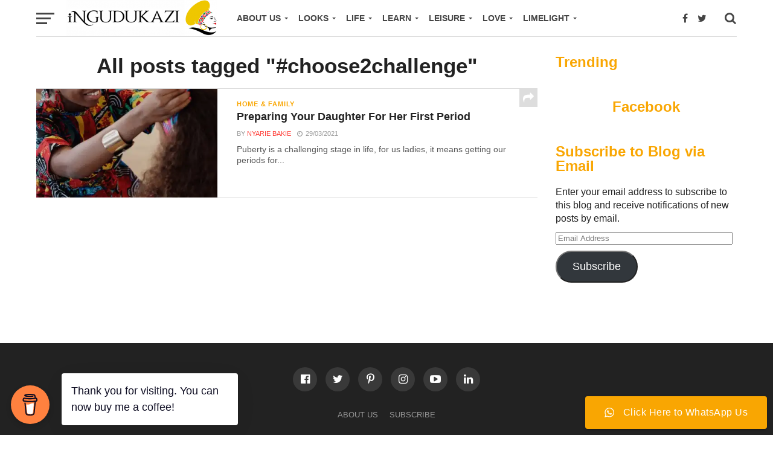

--- FILE ---
content_type: text/html; charset=UTF-8
request_url: https://ingudukazi.co.zw/tag/choose2challenge/
body_size: 19627
content:
<!DOCTYPE html>
<html lang="en-GB">
<head>
<!-- Global site tag (gtag.js) - Google Analytics -->
<script async src="https://www.googletagmanager.com/gtag/js?id=G-GPY5L486Z0"></script>
<script>
  window.dataLayer = window.dataLayer || [];
  function gtag(){dataLayer.push(arguments);}
  gtag('js', new Date());

  gtag('config', 'G-GPY5L486Z0');
</script>
	
<meta property="fb:pages" content="103695311328167" />

<meta charset="UTF-8" >
<meta name="viewport" id="viewport" content="width=device-width, initial-scale=1.0, maximum-scale=1.0, minimum-scale=1.0, user-scalable=no" />
<link rel="shortcut icon" href="https://ingudukazi.co.zw/wp-content/uploads/2020/11/iNgundukazi-03-2.png" /><link rel="pingback" href="https://ingudukazi.co.zw/xmlrpc.php" />
<meta property="og:image" content="https://i0.wp.com/ingudukazi.co.zw/wp-content/uploads/2021/03/pexels-photo-6189929.jpeg?resize=500%2C600&#038;ssl=1" />
<meta name="twitter:image" content="https://i0.wp.com/ingudukazi.co.zw/wp-content/uploads/2021/03/pexels-photo-6189929.jpeg?resize=500%2C600&#038;ssl=1" />
<meta property="og:description" content="For the culture of woman." />
<meta name='robots' content='index, follow, max-image-preview:large, max-snippet:-1, max-video-preview:-1' />
	<style>img:is([sizes="auto" i], [sizes^="auto," i]) { contain-intrinsic-size: 3000px 1500px }</style>
	
	<!-- This site is optimized with the Yoast SEO plugin v26.8 - https://yoast.com/product/yoast-seo-wordpress/ -->
	<title>#choose2challenge Archives - iNgudukazi Magazine</title>
	<link rel="canonical" href="https://ingudukazi.co.zw/tag/choose2challenge/" />
	<meta property="og:locale" content="en_GB" />
	<meta property="og:type" content="article" />
	<meta property="og:title" content="#choose2challenge Archives - iNgudukazi Magazine" />
	<meta property="og:url" content="https://ingudukazi.co.zw/tag/choose2challenge/" />
	<meta property="og:site_name" content="iNgudukazi Magazine" />
	<meta name="twitter:card" content="summary_large_image" />
	<meta name="twitter:site" content="@ingundukazi" />
	<script type="application/ld+json" class="yoast-schema-graph">{"@context":"https://schema.org","@graph":[{"@type":"CollectionPage","@id":"https://ingudukazi.co.zw/tag/choose2challenge/","url":"https://ingudukazi.co.zw/tag/choose2challenge/","name":"#choose2challenge Archives - iNgudukazi Magazine","isPartOf":{"@id":"https://ingudukazi.co.zw/#website"},"primaryImageOfPage":{"@id":"https://ingudukazi.co.zw/tag/choose2challenge/#primaryimage"},"image":{"@id":"https://ingudukazi.co.zw/tag/choose2challenge/#primaryimage"},"thumbnailUrl":"https://i0.wp.com/ingudukazi.co.zw/wp-content/uploads/2021/03/pexels-photo-6189929.jpeg?fit=500%2C749&ssl=1","breadcrumb":{"@id":"https://ingudukazi.co.zw/tag/choose2challenge/#breadcrumb"},"inLanguage":"en-GB"},{"@type":"ImageObject","inLanguage":"en-GB","@id":"https://ingudukazi.co.zw/tag/choose2challenge/#primaryimage","url":"https://i0.wp.com/ingudukazi.co.zw/wp-content/uploads/2021/03/pexels-photo-6189929.jpeg?fit=500%2C749&ssl=1","contentUrl":"https://i0.wp.com/ingudukazi.co.zw/wp-content/uploads/2021/03/pexels-photo-6189929.jpeg?fit=500%2C749&ssl=1","width":500,"height":749,"caption":"Preparing Your Daughter For Her First Period"},{"@type":"BreadcrumbList","@id":"https://ingudukazi.co.zw/tag/choose2challenge/#breadcrumb","itemListElement":[{"@type":"ListItem","position":1,"name":"Home","item":"https://ingudukazi.co.zw/"},{"@type":"ListItem","position":2,"name":"#choose2challenge"}]},{"@type":"WebSite","@id":"https://ingudukazi.co.zw/#website","url":"https://ingudukazi.co.zw/","name":"iNgudukazi Magazine","description":"For the culture of woman.","publisher":{"@id":"https://ingudukazi.co.zw/#organization"},"potentialAction":[{"@type":"SearchAction","target":{"@type":"EntryPoint","urlTemplate":"https://ingudukazi.co.zw/?s={search_term_string}"},"query-input":{"@type":"PropertyValueSpecification","valueRequired":true,"valueName":"search_term_string"}}],"inLanguage":"en-GB"},{"@type":"Organization","@id":"https://ingudukazi.co.zw/#organization","name":"iNgudukazi","url":"https://ingudukazi.co.zw/","logo":{"@type":"ImageObject","inLanguage":"en-GB","@id":"https://ingudukazi.co.zw/#/schema/logo/image/","url":"https://ingudukazi.co.zw/wp-content/uploads/2020/06/output-onlinepngtools-e1593363083328.png","contentUrl":"https://ingudukazi.co.zw/wp-content/uploads/2020/06/output-onlinepngtools-e1593363083328.png","width":1212,"height":181,"caption":"iNgudukazi"},"image":{"@id":"https://ingudukazi.co.zw/#/schema/logo/image/"},"sameAs":["https://www.facebook.com/ingundukazi","https://x.com/ingundukazi","https://www.instagram.com/ingundukazi/","https://www.linkedin.com/company/ingundukazi/","https://www.pinterest.com/ingundukazi/","https://www.youtube.com/channel/UCx5QDT_yMe3P8S-t1W7lmFg"]}]}</script>
	<!-- / Yoast SEO plugin. -->


<link rel='dns-prefetch' href='//www.googletagmanager.com' />
<link rel='dns-prefetch' href='//stats.wp.com' />
<link rel='dns-prefetch' href='//fonts.googleapis.com' />
<link rel='dns-prefetch' href='//jetpack.wordpress.com' />
<link rel='dns-prefetch' href='//s0.wp.com' />
<link rel='dns-prefetch' href='//public-api.wordpress.com' />
<link rel='dns-prefetch' href='//0.gravatar.com' />
<link rel='dns-prefetch' href='//1.gravatar.com' />
<link rel='dns-prefetch' href='//2.gravatar.com' />
<link rel='dns-prefetch' href='//widgets.wp.com' />
<link rel='preconnect' href='//c0.wp.com' />
<link rel='preconnect' href='//i0.wp.com' />
<link rel="alternate" type="application/rss+xml" title="iNgudukazi Magazine &raquo; Feed" href="https://ingudukazi.co.zw/feed/" />
<link rel="alternate" type="application/rss+xml" title="iNgudukazi Magazine &raquo; Comments Feed" href="https://ingudukazi.co.zw/comments/feed/" />
<link rel="alternate" type="application/rss+xml" title="iNgudukazi Magazine &raquo; #choose2challenge Tag Feed" href="https://ingudukazi.co.zw/tag/choose2challenge/feed/" />
		<style>
			.lazyload,
			.lazyloading {
				max-width: 100%;
			}
		</style>
		<script type="text/javascript">
/* <![CDATA[ */
window._wpemojiSettings = {"baseUrl":"https:\/\/s.w.org\/images\/core\/emoji\/16.0.1\/72x72\/","ext":".png","svgUrl":"https:\/\/s.w.org\/images\/core\/emoji\/16.0.1\/svg\/","svgExt":".svg","source":{"concatemoji":"https:\/\/ingudukazi.co.zw\/wp-includes\/js\/wp-emoji-release.min.js?ver=6.8.3"}};
/*! This file is auto-generated */
!function(s,n){var o,i,e;function c(e){try{var t={supportTests:e,timestamp:(new Date).valueOf()};sessionStorage.setItem(o,JSON.stringify(t))}catch(e){}}function p(e,t,n){e.clearRect(0,0,e.canvas.width,e.canvas.height),e.fillText(t,0,0);var t=new Uint32Array(e.getImageData(0,0,e.canvas.width,e.canvas.height).data),a=(e.clearRect(0,0,e.canvas.width,e.canvas.height),e.fillText(n,0,0),new Uint32Array(e.getImageData(0,0,e.canvas.width,e.canvas.height).data));return t.every(function(e,t){return e===a[t]})}function u(e,t){e.clearRect(0,0,e.canvas.width,e.canvas.height),e.fillText(t,0,0);for(var n=e.getImageData(16,16,1,1),a=0;a<n.data.length;a++)if(0!==n.data[a])return!1;return!0}function f(e,t,n,a){switch(t){case"flag":return n(e,"\ud83c\udff3\ufe0f\u200d\u26a7\ufe0f","\ud83c\udff3\ufe0f\u200b\u26a7\ufe0f")?!1:!n(e,"\ud83c\udde8\ud83c\uddf6","\ud83c\udde8\u200b\ud83c\uddf6")&&!n(e,"\ud83c\udff4\udb40\udc67\udb40\udc62\udb40\udc65\udb40\udc6e\udb40\udc67\udb40\udc7f","\ud83c\udff4\u200b\udb40\udc67\u200b\udb40\udc62\u200b\udb40\udc65\u200b\udb40\udc6e\u200b\udb40\udc67\u200b\udb40\udc7f");case"emoji":return!a(e,"\ud83e\udedf")}return!1}function g(e,t,n,a){var r="undefined"!=typeof WorkerGlobalScope&&self instanceof WorkerGlobalScope?new OffscreenCanvas(300,150):s.createElement("canvas"),o=r.getContext("2d",{willReadFrequently:!0}),i=(o.textBaseline="top",o.font="600 32px Arial",{});return e.forEach(function(e){i[e]=t(o,e,n,a)}),i}function t(e){var t=s.createElement("script");t.src=e,t.defer=!0,s.head.appendChild(t)}"undefined"!=typeof Promise&&(o="wpEmojiSettingsSupports",i=["flag","emoji"],n.supports={everything:!0,everythingExceptFlag:!0},e=new Promise(function(e){s.addEventListener("DOMContentLoaded",e,{once:!0})}),new Promise(function(t){var n=function(){try{var e=JSON.parse(sessionStorage.getItem(o));if("object"==typeof e&&"number"==typeof e.timestamp&&(new Date).valueOf()<e.timestamp+604800&&"object"==typeof e.supportTests)return e.supportTests}catch(e){}return null}();if(!n){if("undefined"!=typeof Worker&&"undefined"!=typeof OffscreenCanvas&&"undefined"!=typeof URL&&URL.createObjectURL&&"undefined"!=typeof Blob)try{var e="postMessage("+g.toString()+"("+[JSON.stringify(i),f.toString(),p.toString(),u.toString()].join(",")+"));",a=new Blob([e],{type:"text/javascript"}),r=new Worker(URL.createObjectURL(a),{name:"wpTestEmojiSupports"});return void(r.onmessage=function(e){c(n=e.data),r.terminate(),t(n)})}catch(e){}c(n=g(i,f,p,u))}t(n)}).then(function(e){for(var t in e)n.supports[t]=e[t],n.supports.everything=n.supports.everything&&n.supports[t],"flag"!==t&&(n.supports.everythingExceptFlag=n.supports.everythingExceptFlag&&n.supports[t]);n.supports.everythingExceptFlag=n.supports.everythingExceptFlag&&!n.supports.flag,n.DOMReady=!1,n.readyCallback=function(){n.DOMReady=!0}}).then(function(){return e}).then(function(){var e;n.supports.everything||(n.readyCallback(),(e=n.source||{}).concatemoji?t(e.concatemoji):e.wpemoji&&e.twemoji&&(t(e.twemoji),t(e.wpemoji)))}))}((window,document),window._wpemojiSettings);
/* ]]> */
</script>
<!-- ingudukazi.co.zw is managing ads with Advanced Ads 2.0.11 – https://wpadvancedads.com/ --><script id="ingud-ready">
			window.advanced_ads_ready=function(e,a){a=a||"complete";var d=function(e){return"interactive"===a?"loading"!==e:"complete"===e};d(document.readyState)?e():document.addEventListener("readystatechange",(function(a){d(a.target.readyState)&&e()}),{once:"interactive"===a})},window.advanced_ads_ready_queue=window.advanced_ads_ready_queue||[];		</script>
		
<link rel='stylesheet' id='ht_ctc_main_css-css' href='https://ingudukazi.co.zw/wp-content/plugins/click-to-chat-for-whatsapp/new/inc/assets/css/main.css?ver=4.36' type='text/css' media='all' />
<style id='wp-emoji-styles-inline-css' type='text/css'>

	img.wp-smiley, img.emoji {
		display: inline !important;
		border: none !important;
		box-shadow: none !important;
		height: 1em !important;
		width: 1em !important;
		margin: 0 0.07em !important;
		vertical-align: -0.1em !important;
		background: none !important;
		padding: 0 !important;
	}
</style>
<link rel='stylesheet' id='wp-block-library-css' href='https://c0.wp.com/c/6.8.3/wp-includes/css/dist/block-library/style.min.css' type='text/css' media='all' />
<style id='classic-theme-styles-inline-css' type='text/css'>
/*! This file is auto-generated */
.wp-block-button__link{color:#fff;background-color:#32373c;border-radius:9999px;box-shadow:none;text-decoration:none;padding:calc(.667em + 2px) calc(1.333em + 2px);font-size:1.125em}.wp-block-file__button{background:#32373c;color:#fff;text-decoration:none}
</style>
<link rel='stylesheet' id='mediaelement-css' href='https://c0.wp.com/c/6.8.3/wp-includes/js/mediaelement/mediaelementplayer-legacy.min.css' type='text/css' media='all' />
<link rel='stylesheet' id='wp-mediaelement-css' href='https://c0.wp.com/c/6.8.3/wp-includes/js/mediaelement/wp-mediaelement.min.css' type='text/css' media='all' />
<style id='jetpack-sharing-buttons-style-inline-css' type='text/css'>
.jetpack-sharing-buttons__services-list{display:flex;flex-direction:row;flex-wrap:wrap;gap:0;list-style-type:none;margin:5px;padding:0}.jetpack-sharing-buttons__services-list.has-small-icon-size{font-size:12px}.jetpack-sharing-buttons__services-list.has-normal-icon-size{font-size:16px}.jetpack-sharing-buttons__services-list.has-large-icon-size{font-size:24px}.jetpack-sharing-buttons__services-list.has-huge-icon-size{font-size:36px}@media print{.jetpack-sharing-buttons__services-list{display:none!important}}.editor-styles-wrapper .wp-block-jetpack-sharing-buttons{gap:0;padding-inline-start:0}ul.jetpack-sharing-buttons__services-list.has-background{padding:1.25em 2.375em}
</style>
<style id='global-styles-inline-css' type='text/css'>
:root{--wp--preset--aspect-ratio--square: 1;--wp--preset--aspect-ratio--4-3: 4/3;--wp--preset--aspect-ratio--3-4: 3/4;--wp--preset--aspect-ratio--3-2: 3/2;--wp--preset--aspect-ratio--2-3: 2/3;--wp--preset--aspect-ratio--16-9: 16/9;--wp--preset--aspect-ratio--9-16: 9/16;--wp--preset--color--black: #000000;--wp--preset--color--cyan-bluish-gray: #abb8c3;--wp--preset--color--white: #ffffff;--wp--preset--color--pale-pink: #f78da7;--wp--preset--color--vivid-red: #cf2e2e;--wp--preset--color--luminous-vivid-orange: #ff6900;--wp--preset--color--luminous-vivid-amber: #fcb900;--wp--preset--color--light-green-cyan: #7bdcb5;--wp--preset--color--vivid-green-cyan: #00d084;--wp--preset--color--pale-cyan-blue: #8ed1fc;--wp--preset--color--vivid-cyan-blue: #0693e3;--wp--preset--color--vivid-purple: #9b51e0;--wp--preset--gradient--vivid-cyan-blue-to-vivid-purple: linear-gradient(135deg,rgba(6,147,227,1) 0%,rgb(155,81,224) 100%);--wp--preset--gradient--light-green-cyan-to-vivid-green-cyan: linear-gradient(135deg,rgb(122,220,180) 0%,rgb(0,208,130) 100%);--wp--preset--gradient--luminous-vivid-amber-to-luminous-vivid-orange: linear-gradient(135deg,rgba(252,185,0,1) 0%,rgba(255,105,0,1) 100%);--wp--preset--gradient--luminous-vivid-orange-to-vivid-red: linear-gradient(135deg,rgba(255,105,0,1) 0%,rgb(207,46,46) 100%);--wp--preset--gradient--very-light-gray-to-cyan-bluish-gray: linear-gradient(135deg,rgb(238,238,238) 0%,rgb(169,184,195) 100%);--wp--preset--gradient--cool-to-warm-spectrum: linear-gradient(135deg,rgb(74,234,220) 0%,rgb(151,120,209) 20%,rgb(207,42,186) 40%,rgb(238,44,130) 60%,rgb(251,105,98) 80%,rgb(254,248,76) 100%);--wp--preset--gradient--blush-light-purple: linear-gradient(135deg,rgb(255,206,236) 0%,rgb(152,150,240) 100%);--wp--preset--gradient--blush-bordeaux: linear-gradient(135deg,rgb(254,205,165) 0%,rgb(254,45,45) 50%,rgb(107,0,62) 100%);--wp--preset--gradient--luminous-dusk: linear-gradient(135deg,rgb(255,203,112) 0%,rgb(199,81,192) 50%,rgb(65,88,208) 100%);--wp--preset--gradient--pale-ocean: linear-gradient(135deg,rgb(255,245,203) 0%,rgb(182,227,212) 50%,rgb(51,167,181) 100%);--wp--preset--gradient--electric-grass: linear-gradient(135deg,rgb(202,248,128) 0%,rgb(113,206,126) 100%);--wp--preset--gradient--midnight: linear-gradient(135deg,rgb(2,3,129) 0%,rgb(40,116,252) 100%);--wp--preset--font-size--small: 13px;--wp--preset--font-size--medium: 20px;--wp--preset--font-size--large: 36px;--wp--preset--font-size--x-large: 42px;--wp--preset--spacing--20: 0.44rem;--wp--preset--spacing--30: 0.67rem;--wp--preset--spacing--40: 1rem;--wp--preset--spacing--50: 1.5rem;--wp--preset--spacing--60: 2.25rem;--wp--preset--spacing--70: 3.38rem;--wp--preset--spacing--80: 5.06rem;--wp--preset--shadow--natural: 6px 6px 9px rgba(0, 0, 0, 0.2);--wp--preset--shadow--deep: 12px 12px 50px rgba(0, 0, 0, 0.4);--wp--preset--shadow--sharp: 6px 6px 0px rgba(0, 0, 0, 0.2);--wp--preset--shadow--outlined: 6px 6px 0px -3px rgba(255, 255, 255, 1), 6px 6px rgba(0, 0, 0, 1);--wp--preset--shadow--crisp: 6px 6px 0px rgba(0, 0, 0, 1);}:where(.is-layout-flex){gap: 0.5em;}:where(.is-layout-grid){gap: 0.5em;}body .is-layout-flex{display: flex;}.is-layout-flex{flex-wrap: wrap;align-items: center;}.is-layout-flex > :is(*, div){margin: 0;}body .is-layout-grid{display: grid;}.is-layout-grid > :is(*, div){margin: 0;}:where(.wp-block-columns.is-layout-flex){gap: 2em;}:where(.wp-block-columns.is-layout-grid){gap: 2em;}:where(.wp-block-post-template.is-layout-flex){gap: 1.25em;}:where(.wp-block-post-template.is-layout-grid){gap: 1.25em;}.has-black-color{color: var(--wp--preset--color--black) !important;}.has-cyan-bluish-gray-color{color: var(--wp--preset--color--cyan-bluish-gray) !important;}.has-white-color{color: var(--wp--preset--color--white) !important;}.has-pale-pink-color{color: var(--wp--preset--color--pale-pink) !important;}.has-vivid-red-color{color: var(--wp--preset--color--vivid-red) !important;}.has-luminous-vivid-orange-color{color: var(--wp--preset--color--luminous-vivid-orange) !important;}.has-luminous-vivid-amber-color{color: var(--wp--preset--color--luminous-vivid-amber) !important;}.has-light-green-cyan-color{color: var(--wp--preset--color--light-green-cyan) !important;}.has-vivid-green-cyan-color{color: var(--wp--preset--color--vivid-green-cyan) !important;}.has-pale-cyan-blue-color{color: var(--wp--preset--color--pale-cyan-blue) !important;}.has-vivid-cyan-blue-color{color: var(--wp--preset--color--vivid-cyan-blue) !important;}.has-vivid-purple-color{color: var(--wp--preset--color--vivid-purple) !important;}.has-black-background-color{background-color: var(--wp--preset--color--black) !important;}.has-cyan-bluish-gray-background-color{background-color: var(--wp--preset--color--cyan-bluish-gray) !important;}.has-white-background-color{background-color: var(--wp--preset--color--white) !important;}.has-pale-pink-background-color{background-color: var(--wp--preset--color--pale-pink) !important;}.has-vivid-red-background-color{background-color: var(--wp--preset--color--vivid-red) !important;}.has-luminous-vivid-orange-background-color{background-color: var(--wp--preset--color--luminous-vivid-orange) !important;}.has-luminous-vivid-amber-background-color{background-color: var(--wp--preset--color--luminous-vivid-amber) !important;}.has-light-green-cyan-background-color{background-color: var(--wp--preset--color--light-green-cyan) !important;}.has-vivid-green-cyan-background-color{background-color: var(--wp--preset--color--vivid-green-cyan) !important;}.has-pale-cyan-blue-background-color{background-color: var(--wp--preset--color--pale-cyan-blue) !important;}.has-vivid-cyan-blue-background-color{background-color: var(--wp--preset--color--vivid-cyan-blue) !important;}.has-vivid-purple-background-color{background-color: var(--wp--preset--color--vivid-purple) !important;}.has-black-border-color{border-color: var(--wp--preset--color--black) !important;}.has-cyan-bluish-gray-border-color{border-color: var(--wp--preset--color--cyan-bluish-gray) !important;}.has-white-border-color{border-color: var(--wp--preset--color--white) !important;}.has-pale-pink-border-color{border-color: var(--wp--preset--color--pale-pink) !important;}.has-vivid-red-border-color{border-color: var(--wp--preset--color--vivid-red) !important;}.has-luminous-vivid-orange-border-color{border-color: var(--wp--preset--color--luminous-vivid-orange) !important;}.has-luminous-vivid-amber-border-color{border-color: var(--wp--preset--color--luminous-vivid-amber) !important;}.has-light-green-cyan-border-color{border-color: var(--wp--preset--color--light-green-cyan) !important;}.has-vivid-green-cyan-border-color{border-color: var(--wp--preset--color--vivid-green-cyan) !important;}.has-pale-cyan-blue-border-color{border-color: var(--wp--preset--color--pale-cyan-blue) !important;}.has-vivid-cyan-blue-border-color{border-color: var(--wp--preset--color--vivid-cyan-blue) !important;}.has-vivid-purple-border-color{border-color: var(--wp--preset--color--vivid-purple) !important;}.has-vivid-cyan-blue-to-vivid-purple-gradient-background{background: var(--wp--preset--gradient--vivid-cyan-blue-to-vivid-purple) !important;}.has-light-green-cyan-to-vivid-green-cyan-gradient-background{background: var(--wp--preset--gradient--light-green-cyan-to-vivid-green-cyan) !important;}.has-luminous-vivid-amber-to-luminous-vivid-orange-gradient-background{background: var(--wp--preset--gradient--luminous-vivid-amber-to-luminous-vivid-orange) !important;}.has-luminous-vivid-orange-to-vivid-red-gradient-background{background: var(--wp--preset--gradient--luminous-vivid-orange-to-vivid-red) !important;}.has-very-light-gray-to-cyan-bluish-gray-gradient-background{background: var(--wp--preset--gradient--very-light-gray-to-cyan-bluish-gray) !important;}.has-cool-to-warm-spectrum-gradient-background{background: var(--wp--preset--gradient--cool-to-warm-spectrum) !important;}.has-blush-light-purple-gradient-background{background: var(--wp--preset--gradient--blush-light-purple) !important;}.has-blush-bordeaux-gradient-background{background: var(--wp--preset--gradient--blush-bordeaux) !important;}.has-luminous-dusk-gradient-background{background: var(--wp--preset--gradient--luminous-dusk) !important;}.has-pale-ocean-gradient-background{background: var(--wp--preset--gradient--pale-ocean) !important;}.has-electric-grass-gradient-background{background: var(--wp--preset--gradient--electric-grass) !important;}.has-midnight-gradient-background{background: var(--wp--preset--gradient--midnight) !important;}.has-small-font-size{font-size: var(--wp--preset--font-size--small) !important;}.has-medium-font-size{font-size: var(--wp--preset--font-size--medium) !important;}.has-large-font-size{font-size: var(--wp--preset--font-size--large) !important;}.has-x-large-font-size{font-size: var(--wp--preset--font-size--x-large) !important;}
:where(.wp-block-post-template.is-layout-flex){gap: 1.25em;}:where(.wp-block-post-template.is-layout-grid){gap: 1.25em;}
:where(.wp-block-columns.is-layout-flex){gap: 2em;}:where(.wp-block-columns.is-layout-grid){gap: 2em;}
:root :where(.wp-block-pullquote){font-size: 1.5em;line-height: 1.6;}
</style>
<link rel='stylesheet' id='buy-me-a-coffee-css' href='https://ingudukazi.co.zw/wp-content/plugins/buymeacoffee/public/css/buy-me-a-coffee-public.css?ver=4.4.1' type='text/css' media='all' />
<link rel='stylesheet' id='reviewer-photoswipe-css' href='https://ingudukazi.co.zw/wp-content/plugins/reviewer/public/assets/css/photoswipe.css?ver=3.18.0' type='text/css' media='all' />
<link rel='stylesheet' id='dashicons-css' href='https://c0.wp.com/c/6.8.3/wp-includes/css/dashicons.min.css' type='text/css' media='all' />
<link rel='stylesheet' id='reviewer-public-css' href='https://ingudukazi.co.zw/wp-content/plugins/reviewer/public/assets/css/reviewer-public.css?ver=3.18.0' type='text/css' media='all' />
<link rel='stylesheet' id='mvp-custom-style-css' href='https://ingudukazi.co.zw/wp-content/themes/click-mag/style.css?ver=6.8.3' type='text/css' media='all' />
<style id='mvp-custom-style-inline-css' type='text/css'>


#mvp-wallpaper {
	background: url() no-repeat 50% 0;
	}

a,
a:visited,
.post-info-name a,
.woocommerce .woocommerce-breadcrumb a {
	color: #ff3c36;
	}

a:hover,
nav.mvp-fly-nav-menu ul li a:hover,
.mvp-feat1-story-text h2:hover,
.mvp-feat2-sub-text h2:hover,
.mvp-feat3-text h2:hover,
.mvp-main-blog-text h2:hover,
.mvp-trend-widget-text h2:hover,
.mvp-related-text a:hover,
ul.mvp-post-soc-list li.mvp-post-soc-comm:hover,
span.mvp-author-box-soc:hover,
.woocommerce .woocommerce-breadcrumb a:hover,
h3.mvp-authors-list-head a:hover,
.mvp-authors-widget-wrap span.mvp-main-blog-cat:hover,
.mvp-wide-widget-text h2:hover,
.mvp-side-widget a:hover,
.mvp-blog-col-text h2:hover,
#mvp-nav-menu ul li ul.mvp-mega-list li a:hover {
	color: #ff3c36 !important;
	}

.mvp-fly-top:hover,
span.mvp-feat1-main-cat,
span.mvp-feat2-sub-cat,
span.mvp-feat3-cat,
span.mvp-blog-col-cat,
span.mvp-feat2-main-cat,
.mvp-trend-widget-img:after,
.mvp-feat-vid-but,
.mvp-feat-gal-but,
span.mvp-post-cat,
.mvp-prev-next-text a,
.mvp-prev-next-text a:visited,
.mvp-prev-next-text a:hover,
#mvp-comments-button a,
#mvp-comments-button span.mvp-comment-but-text,
a.mvp-inf-more-but:hover,
.mvp-side-widget .mvp-tag-cloud a:hover,
span.mvp-ad-rel-but {
	background: #F9A602;
	}

.mvp-fly-top:hover {
	border: 1px solid #F9A602;
	}

h4.mvp-post-header {
	border-top: 1px solid #F9A602;
	}

.woocommerce .widget_price_filter .ui-slider .ui-slider-range,
.woocommerce .widget_price_filter .ui-slider .ui-slider-handle,
.woocommerce span.onsale,
.woocommerce #respond input#submit.alt,
.woocommerce a.button.alt,
.woocommerce button.button.alt,
.woocommerce input.button.alt,
.woocommerce #respond input#submit.alt:hover,
.woocommerce a.button.alt:hover,
.woocommerce button.button.alt:hover,
.woocommerce input.button.alt:hover {
	background-color: #F9A602;
	}

nav.mvp-fly-nav-menu ul li.menu-item-has-children:after,
span.mvp-blog-cat,
span.mvp-main-blog-cat,
h4.mvp-side-widget-head,
h4.mvp-post-bot-head,
#mvp-comments-button span.mvp-comment-but-text,
span.mvp-post-header,
.woocommerce .star-rating span:before,
span.mvp-related-head {
	color: #F9A602;
	}

#mvp-nav-wrap,
.mvp-main-nav-cont {
	background: #ffffff;
	}

#mvp-nav-menu ul li a,
span.mvp-nav-search-but,
span.mvp-nav-soc-but {
	color: #444444;
	}

.mvp-fly-but-wrap span,
.mvp-search-but-wrap span {
	background: #444444;
	}

#mvp-nav-menu ul li.menu-item-has-children ul.sub-menu li a:after,
#mvp-nav-menu ul li.menu-item-has-children ul.sub-menu li ul.sub-menu li a:after,
#mvp-nav-menu ul li.menu-item-has-children ul.sub-menu li ul.sub-menu li ul.sub-menu li a:after,
#mvp-nav-menu ul li.menu-item-has-children ul.mvp-mega-list li a:after,
#mvp-nav-menu ul li.menu-item-has-children a:after {
	border-color: #444444 transparent transparent transparent;
	}

#mvp-nav-menu ul li:hover a,
span.mvp-nav-search-but:hover,
span.mvp-nav-soc-but:hover {
	color: #fdacc8 !important;
	}

#mvp-nav-menu ul li.menu-item-has-children:hover a:after {
	border-color: #fdacc8 transparent transparent transparent !important;
	}

.mvp-feat1-story-text h2,
.mvp-feat2-sub-text h2,
.mvp-feat1-trend-text h2,
.mvp-feat3-text h2,
.mvp-blog-col-text h2,
.mvp-main-blog-text h2,
.mvp-trend-widget-text h2,
.mvp-wide-widget-text h2,
.mvp-related-text a {
	color: #222222;
	}

#mvp-content-main,
.rwp-summary,
.rwp-u-review__comment {
	font-family: 'Lato', serif;
	}

#mvp-nav-menu ul li a,
nav.mvp-fly-nav-menu ul li a,
#mvp-foot-nav ul.menu li a {
	font-family: 'Proxima Nova', sans-serif;
	}

.mvp-feat2-main-title h2,
h1.mvp-post-title,
#mvp-nav-soc-title h4 {
	font-family: 'Open Sans', sans-serif;
	}

.mvp-feat1-story-text h2,
.mvp-feat2-sub-text h2,
.mvp-feat1-trend-text h2,
.mvp-feat3-text h2,
.mvp-blog-col-text h2,
.mvp-main-blog-text h2,
.mvp-trend-widget-text h2,
.mvp-wide-widget-text h2,
.mvp-related-text a,
.mvp-prev-next-text a,
.mvp-prev-next-text a:visited,
.mvp-prev-next-text a:hover,
#mvp-404 h1,
h1.mvp-author-top-head,
#mvp-nav-menu ul li ul.mvp-mega-list li a,
#mvp-content-main blockquote p,
#woo-content h1.page-title,
.woocommerce div.product .product_title,
.woocommerce ul.products li.product h3,
.mvp-authors-list-posts a,
.mvp-side-widget a {
	font-family: 'Proxima Nova', sans-serif;
	}

span.mvp-feat1-main-cat,
span.mvp-feat2-sub-cat,
span.mvp-blog-col-cat,
span.mvp-blog-cat,
h4.mvp-main-blog-head,
h1.mvp-main-blog-head,
span.mvp-main-blog-cat,
h4.mvp-side-widget-head,
span.mvp-post-cat,
h4.mvp-post-bot-head,
span.mvp-post-header,
h1.mvp-arch-head,
h4.mvp-arch-head,
.woocommerce ul.product_list_widget span.product-title,
.woocommerce ul.product_list_widget li a,
.woocommerce #reviews #comments ol.commentlist li .comment-text p.meta,
.woocommerce .related h2,
.woocommerce div.product .woocommerce-tabs .panel h2,
.woocommerce div.product .product_title,
#mvp-content-main h1,
#mvp-content-main h2,
#mvp-content-main h3,
#mvp-content-main h4,
#mvp-content-main h5,
#mvp-content-main h6,
#woo-content h1.page-title,
.woocommerce .woocommerce-breadcrumb,
h3.mvp-authors-list-head a,
span.mvp-authors-list-post-head {
	font-family: 'Open Sans', sans-serif;
	}

		

	.mvp-ad-rel-out,
	.mvp-ad-rel-in {
		margin-left: 0;
		}
		

	.category #mvp-main-content-wrap {
		padding-top: 30px;
		}
		

	#mvp-post-content-mid {
		margin-top: -150px;
		}
		

	.mvp-nav-links {
		display: none;
		}
		
</style>
<link rel='stylesheet' id='mvp-reset-css' href='https://ingudukazi.co.zw/wp-content/themes/click-mag/css/reset.css?ver=6.8.3' type='text/css' media='all' />
<link rel='stylesheet' id='fontawesome-css' href='https://ingudukazi.co.zw/wp-content/themes/click-mag/font-awesome/css/font-awesome.css?ver=6.8.3' type='text/css' media='all' />
<link crossorigin="anonymous" rel='stylesheet' id='mvp-fonts-css' href='//fonts.googleapis.com/css?family=Oswald%3A300%2C400%2C700%7CMerriweather%3A300%2C400%2C700%2C900%7CQuicksand%3A400%7CLato%3A300%2C400%2C700%7CPassion+One%3A400%2C700%7CWork+Sans%3A200%2C300%2C400%2C500%2C600%2C700%2C800%2C900%7CMontserrat%3A400%2C700%7COpen+Sans+Condensed%3A300%2C700%7COpen+Sans%3A400%2C700%2C800%7COpen+Sans%3A100%2C200%2C300%2C400%2C500%2C600%2C700%2C800%2C900%7CProxima+Nova%3A100%2C200%2C300%2C400%2C500%2C600%2C700%2C800%2C900%7COpen+Sans%3A100%2C200%2C300%2C400%2C500%2C600%2C700%2C800%2C900%7CLato%3A100%2C200%2C300%2C400%2C500%2C600%2C700%2C800%2C900%7CProxima+Nova%3A100%2C200%2C300%2C400%2C500%2C600%2C700%2C800%2C900&#038;subset=latin%2Clatin-ext%2Ccyrillic%2Ccyrillic-ext%2Cgreek-ext%2Cgreek%2Cvietnamese&#038;ver=1.0.0' type='text/css' media='all' />
<link rel='stylesheet' id='mvp-media-queries-css' href='https://ingudukazi.co.zw/wp-content/themes/click-mag/css/media-queries.css?ver=6.8.3' type='text/css' media='all' />
<link rel='stylesheet' id='jetpack_likes-css' href='https://c0.wp.com/p/jetpack/15.4/modules/likes/style.css' type='text/css' media='all' />
<link rel='stylesheet' id='jetpack-subscriptions-css' href='https://c0.wp.com/p/jetpack/15.4/_inc/build/subscriptions/subscriptions.min.css' type='text/css' media='all' />
<script type="text/javascript" src="https://c0.wp.com/c/6.8.3/wp-includes/js/jquery/jquery.min.js" id="jquery-core-js"></script>
<script type="text/javascript" src="https://c0.wp.com/c/6.8.3/wp-includes/js/jquery/jquery-migrate.min.js" id="jquery-migrate-js"></script>
<script type="text/javascript" src="https://ingudukazi.co.zw/wp-content/plugins/buymeacoffee/public/js/buy-me-a-coffee-public.js?ver=4.4.1" id="buy-me-a-coffee-js"></script>

<!-- Google tag (gtag.js) snippet added by Site Kit -->
<!-- Google Analytics snippet added by Site Kit -->
<script type="text/javascript" src="https://www.googletagmanager.com/gtag/js?id=GT-NSS6LCS" id="google_gtagjs-js" async></script>
<script type="text/javascript" id="google_gtagjs-js-after">
/* <![CDATA[ */
window.dataLayer = window.dataLayer || [];function gtag(){dataLayer.push(arguments);}
gtag("set","linker",{"domains":["ingudukazi.co.zw"]});
gtag("js", new Date());
gtag("set", "developer_id.dZTNiMT", true);
gtag("config", "GT-NSS6LCS");
/* ]]> */
</script>
<link rel="https://api.w.org/" href="https://ingudukazi.co.zw/wp-json/" /><link rel="alternate" title="JSON" type="application/json" href="https://ingudukazi.co.zw/wp-json/wp/v2/tags/691" /><link rel="EditURI" type="application/rsd+xml" title="RSD" href="https://ingudukazi.co.zw/xmlrpc.php?rsd" />
<meta name="generator" content="WordPress 6.8.3" />
        <script data-name="BMC-Widget" src="https://cdnjs.buymeacoffee.com/1.0.0/widget.prod.min.js" data-id="ingudukazi" data-description="Support us on Buy Me a Coffee!" data-message="Thank you for visiting. You can now buy me a coffee!" data-color="#FF813F" data-position="left" data-x_margin="18" data-y_margin="18">
        </script>
        <meta name="generator" content="Site Kit by Google 1.170.0" /><script async src="https://pagead2.googlesyndication.com/pagead/js/adsbygoogle.js?client=ca-pub-8044981500298474"
     crossorigin="anonymous"></script>	<style>img#wpstats{display:none}</style>
				<script>
			document.documentElement.className = document.documentElement.className.replace('no-js', 'js');
		</script>
				<style>
			.no-js img.lazyload {
				display: none;
			}

			figure.wp-block-image img.lazyloading {
				min-width: 150px;
			}

			.lazyload,
			.lazyloading {
				--smush-placeholder-width: 100px;
				--smush-placeholder-aspect-ratio: 1/1;
				width: var(--smush-image-width, var(--smush-placeholder-width)) !important;
				aspect-ratio: var(--smush-image-aspect-ratio, var(--smush-placeholder-aspect-ratio)) !important;
			}

						.lazyload, .lazyloading {
				opacity: 0;
			}

			.lazyloaded {
				opacity: 1;
				transition: opacity 400ms;
				transition-delay: 0ms;
			}

					</style>
		
<!-- Google AdSense meta tags added by Site Kit -->
<meta name="google-adsense-platform-account" content="ca-host-pub-2644536267352236">
<meta name="google-adsense-platform-domain" content="sitekit.withgoogle.com">
<!-- End Google AdSense meta tags added by Site Kit -->
<!-- There is no amphtml version available for this URL. --></head>
<body class="archive tag tag-choose2challenge tag-691 wp-theme-click-mag aa-prefix-ingud-">
	<div id="mvp-fly-wrap">
	<div id="mvp-fly-menu-top" class="left relative">
		<div class="mvp-fly-top-out left relative">
			<div class="mvp-fly-top-in">
				<div id="mvp-fly-logo" class="left relative">
											<a href="https://ingudukazi.co.zw/"><img data-src="https://ingudukazi.co.zw/wp-content/uploads/2020/11/resize-16053574341934209466iNgundukaziInstagramPosts-1.png" alt="iNgudukazi Magazine" data-rjs="2" src="[data-uri]" class="lazyload" style="--smush-placeholder-width: 250px; --smush-placeholder-aspect-ratio: 250/60;" /></a>
									</div><!--mvp-fly-logo-->
			</div><!--mvp-fly-top-in-->
			<div class="mvp-fly-but-wrap mvp-fly-but-menu mvp-fly-but-click">
				<span></span>
				<span></span>
				<span></span>
				<span></span>
			</div><!--mvp-fly-but-wrap-->
		</div><!--mvp-fly-top-out-->
	</div><!--mvp-fly-menu-top-->
	<div id="mvp-fly-menu-wrap">
		<nav class="mvp-fly-nav-menu left relative">
			<div class="menu"><ul>
<li class="page_item page-item-1895"><a href="https://ingudukazi.co.zw/about-ingudukazi/">About Us</a></li>
<li class="page_item page-item-2338"><a href="https://ingudukazi.co.zw/advertise-on-ingudukazi/">Advertise on iNgudukazi</a></li>
<li class="page_item page-item-97"><a href="https://ingudukazi.co.zw/">Home</a></li>
<li class="page_item page-item-99"><a href="https://ingudukazi.co.zw/latest-news/">Latest News</a></li>
<li class="page_item page-item-1889"><a href="https://ingudukazi.co.zw/learn/">Learn</a></li>
<li class="page_item page-item-1891"><a href="https://ingudukazi.co.zw/leisure/">Leisure</a></li>
<li class="page_item page-item-1887"><a href="https://ingudukazi.co.zw/life/">Life</a></li>
<li class="page_item page-item-1896"><a href="https://ingudukazi.co.zw/limelight/">Limelight</a></li>
<li class="page_item page-item-1877"><a href="https://ingudukazi.co.zw/looks/">Looks</a></li>
<li class="page_item page-item-1890"><a href="https://ingudukazi.co.zw/love/">Love</a></li>
<li class="page_item page-item-126"><a href="https://ingudukazi.co.zw/meet-the-team/">Meet The Team</a></li>
<li class="page_item page-item-3702"><a href="https://ingudukazi.co.zw/privacy-policy/">Privacy Policy</a></li>
<li class="page_item page-item-2342"><a href="https://ingudukazi.co.zw/submit-your-stories/">Submit Your Stories</a></li>
</ul></div>
		</nav>
	</div><!--mvp-fly-menu-wrap-->
	<div id="mvp-fly-soc-wrap">
		<span class="mvp-fly-soc-head">Connect with us</span>
		<ul class="mvp-fly-soc-list left relative">
							<li><a href="https://www.facebook.com/ingudukazi" target="_blank" class="fa fa-facebook-official fa-2"></a></li>
										<li><a href="https://twitter.com/ingudukazi/" target="_blank" class="fa fa-twitter fa-2"></a></li>
										<li><a href="https://www.pinterest.com/ingudukazi" target="_blank" class="fa fa-pinterest-p fa-2"></a></li>
										<li><a href="https://www.instagram.com/ingudukazi" target="_blank" class="fa fa-instagram fa-2"></a></li>
													<li><a href="https://www.youtube.com/channel/UCx5QDT_yMe3P8S-t1W7lmFg" target="_blank" class="fa fa-youtube-play fa-2"></a></li>
										<li><a href="https://www.linkedin.com/company/ingudukazi" target="_blank" class="fa fa-linkedin fa-2"></a></li>
								</ul>
	</div><!--mvp-fly-soc-wrap-->
</div><!--mvp-fly-wrap-->		<div id="mvp-site" class="left relative">
		<header id="mvp-head-wrap" class="left relative">
			<div id="mvp-head-top" class="left relative">
									<div id="mvp-leader-wrap" class="left relative">
						<?php the_ad('6886'); ?>					</div><!--mvp-leader-wrap-->
												<div id="mvp-search-wrap">
					<div id="mvp-search-box">
						<form method="get" id="searchform" action="https://ingudukazi.co.zw/">
	<input type="text" name="s" id="s" value="Search" onfocus='if (this.value == "Search") { this.value = ""; }' onblur='if (this.value == "") { this.value = "Search"; }' />
	<input type="hidden" id="searchsubmit" value="Search" />
</form>					</div><!--mvp-search-box-->
					<div class="mvp-search-but-wrap mvp-search-click">
						<span></span>
						<span></span>
					</div><!--mvp-search-but-wrap-->
				</div><!--mvp-search-wrap-->
			</div><!--mvp-head-top-->
			<div id="mvp-nav-wrap" class="left relative">
				<div class="mvp-main-boxed-wrap">
					<div class="mvp-main-out relative">
						<div class="mvp-main-in">
							<div class="mvp-main-nav-cont left relative">
				<div class="mvp-nav-left-out">
					<div class="mvp-fly-but-wrap mvp-fly-but-click left relative">
						<span></span>
						<span></span>
						<span></span>
						<span></span>
					</div><!--mvp-fly-but-wrap-->
					<div id="mvp-logo-nav" class="left relative" itemscope itemtype="http://schema.org/Organization">
													<a itemprop="url" href="https://ingudukazi.co.zw/"><img itemprop="logo" data-src="https://ingudukazi.co.zw/wp-content/uploads/2020/11/resize-16053574341934209466iNgundukaziInstagramPosts-1.png" alt="iNgudukazi Magazine" data-rjs="2" src="[data-uri]" class="lazyload" style="--smush-placeholder-width: 250px; --smush-placeholder-aspect-ratio: 250/60;" /></a>
																			<h2 class="mvp-logo-title">iNgudukazi Magazine</h2>
											</div><!--mvp-logo-nav-->
					<div class="mvp-nav-left-in">
						<div id="mvp-nav-right-wrap" class="left">
							<div class="mvp-nav-right-out">
								<div class="mvp-nav-right-in">
									<div id="mvp-nav-main" class="left">
										<nav id="mvp-nav-menu">
											<div class="menu-main-menu-container"><ul id="menu-main-menu" class="menu"><li id="menu-item-1930" class="menu-item menu-item-type-post_type menu-item-object-page menu-item-has-children menu-item-1930"><a href="https://ingudukazi.co.zw/about-ingudukazi/">About Us</a>
<ul class="sub-menu">
	<li id="menu-item-2121" class="menu-item menu-item-type-taxonomy menu-item-object-category menu-item-2121"><a href="https://ingudukazi.co.zw/category/from-the-editor/">From the Editor</a></li>
	<li id="menu-item-2344" class="menu-item menu-item-type-post_type menu-item-object-page menu-item-2344"><a href="https://ingudukazi.co.zw/advertise-on-ingudukazi/">Advertise on iNgudukazi</a></li>
	<li id="menu-item-2352" class="menu-item menu-item-type-post_type menu-item-object-page menu-item-2352"><a href="https://ingudukazi.co.zw/submit-your-stories/">Submit Your Stories</a></li>
	<li id="menu-item-1932" class="menu-item menu-item-type-post_type menu-item-object-page menu-item-1932"><a href="https://ingudukazi.co.zw/meet-the-team/">Meet The Team</a></li>
	<li id="menu-item-130" class="menu-item menu-item-type-custom menu-item-object-custom menu-item-130"><a href="http://eepurl.com/g4DMw1">Subscribe</a></li>
</ul>
</li>
<li id="menu-item-5347" class="menu-item menu-item-type-custom menu-item-object-custom menu-item-has-children menu-item-5347"><a href="#">LOOKS</a>
<ul class="sub-menu">
	<li id="menu-item-1907" class="mvp-mega-dropdown menu-item menu-item-type-taxonomy menu-item-object-category menu-item-1907"><a href="https://ingudukazi.co.zw/category/fashion-style/">Fashion &amp; Style</a><div class="mvp-mega-dropdown"><ul class="mvp-mega-list"><li><a href="https://ingudukazi.co.zw/how-women-are-reclaiming-african-style-in-the-digital-age/"><div class="mvp-mega-img"><img width="400" height="240" src="https://i0.wp.com/ingudukazi.co.zw/wp-content/uploads/2025/07/ransford-quaye-KuXY94V5ryU-unsplash.jpg?resize=400%2C240&amp;ssl=1" class="attachment-mvp-mid-thumb size-mvp-mid-thumb wp-post-image" alt="" decoding="async" fetchpriority="high" /><div class="mvp-feat-vid-but"><i class="fa fa-play fa-3"></i></div></div>How Women Are Reclaiming Their African Style in the Digital Age</a></li><li><a href="https://ingudukazi.co.zw/how-to-dress-for-success/"><div class="mvp-mega-img"><img width="400" height="240" data-src="https://i0.wp.com/ingudukazi.co.zw/wp-content/uploads/2024/03/pexels-uribi-group-9370171-scaled.jpg?resize=400%2C240&amp;ssl=1" class="attachment-mvp-mid-thumb size-mvp-mid-thumb wp-post-image lazyload" alt="" decoding="async" data-srcset="https://i0.wp.com/ingudukazi.co.zw/wp-content/uploads/2024/03/pexels-uribi-group-9370171-scaled.jpg?resize=1000%2C600&amp;ssl=1 1000w, https://i0.wp.com/ingudukazi.co.zw/wp-content/uploads/2024/03/pexels-uribi-group-9370171-scaled.jpg?resize=400%2C240&amp;ssl=1 400w, https://i0.wp.com/ingudukazi.co.zw/wp-content/uploads/2024/03/pexels-uribi-group-9370171-scaled.jpg?zoom=2&amp;resize=400%2C240&amp;ssl=1 800w, https://i0.wp.com/ingudukazi.co.zw/wp-content/uploads/2024/03/pexels-uribi-group-9370171-scaled.jpg?zoom=3&amp;resize=400%2C240&amp;ssl=1 1200w" data-sizes="(max-width: 400px) 100vw, 400px" src="[data-uri]" style="--smush-placeholder-width: 400px; --smush-placeholder-aspect-ratio: 400/240;" /></div>How to dress for success</a></li><li><a href="https://ingudukazi.co.zw/introducing-ingudukazis-online-thrift-store/"><div class="mvp-mega-img"><img width="400" height="240" data-src="https://i0.wp.com/ingudukazi.co.zw/wp-content/uploads/2024/02/19eightymine__DSC0169-scaled-e1709211277368.jpg?resize=400%2C240&amp;ssl=1" class="attachment-mvp-mid-thumb size-mvp-mid-thumb wp-post-image lazyload" alt="" decoding="async" data-srcset="https://i0.wp.com/ingudukazi.co.zw/wp-content/uploads/2024/02/19eightymine__DSC0169-scaled-e1709211277368.jpg?resize=1000%2C600&amp;ssl=1 1000w, https://i0.wp.com/ingudukazi.co.zw/wp-content/uploads/2024/02/19eightymine__DSC0169-scaled-e1709211277368.jpg?resize=400%2C240&amp;ssl=1 400w, https://i0.wp.com/ingudukazi.co.zw/wp-content/uploads/2024/02/19eightymine__DSC0169-scaled-e1709211277368.jpg?zoom=2&amp;resize=400%2C240&amp;ssl=1 800w, https://i0.wp.com/ingudukazi.co.zw/wp-content/uploads/2024/02/19eightymine__DSC0169-scaled-e1709211277368.jpg?zoom=3&amp;resize=400%2C240&amp;ssl=1 1200w" data-sizes="(max-width: 400px) 100vw, 400px" src="[data-uri]" style="--smush-placeholder-width: 400px; --smush-placeholder-aspect-ratio: 400/240;" /></div>Introducing iNgudukazi&#8217;s Online Thrift Store!</a></li><li><a href="https://ingudukazi.co.zw/bulawayos-fashion-scene-a-guide-to-dressing-well-in-2024/"><div class="mvp-mega-img"><img width="400" height="240" data-src="https://i0.wp.com/ingudukazi.co.zw/wp-content/uploads/2024/01/IMG_3737-1.png?resize=400%2C240&amp;ssl=1" class="attachment-mvp-mid-thumb size-mvp-mid-thumb wp-post-image lazyload" alt="Shoes, Pants, Skirts and T-shirts" decoding="async" data-srcset="https://i0.wp.com/ingudukazi.co.zw/wp-content/uploads/2024/01/IMG_3737-1.png?resize=1000%2C600&amp;ssl=1 1000w, https://i0.wp.com/ingudukazi.co.zw/wp-content/uploads/2024/01/IMG_3737-1.png?resize=400%2C240&amp;ssl=1 400w, https://i0.wp.com/ingudukazi.co.zw/wp-content/uploads/2024/01/IMG_3737-1.png?zoom=2&amp;resize=400%2C240&amp;ssl=1 800w" data-sizes="(max-width: 400px) 100vw, 400px" src="[data-uri]" style="--smush-placeholder-width: 400px; --smush-placeholder-aspect-ratio: 400/240;" /></div>Bulawayo’s Fashion Scene : A Guide to Dressing Well in 2024</a></li><li><a href="https://ingudukazi.co.zw/thrift-thrifting/"><div class="mvp-mega-img"><img width="400" height="240" data-src="https://i0.wp.com/ingudukazi.co.zw/wp-content/uploads/2023/12/pexels-rfstudio-4177747-scaled.jpg?resize=400%2C240&amp;ssl=1" class="attachment-mvp-mid-thumb size-mvp-mid-thumb wp-post-image lazyload" alt="thrift bag" decoding="async" data-srcset="https://i0.wp.com/ingudukazi.co.zw/wp-content/uploads/2023/12/pexels-rfstudio-4177747-scaled.jpg?resize=1000%2C600&amp;ssl=1 1000w, https://i0.wp.com/ingudukazi.co.zw/wp-content/uploads/2023/12/pexels-rfstudio-4177747-scaled.jpg?resize=400%2C240&amp;ssl=1 400w, https://i0.wp.com/ingudukazi.co.zw/wp-content/uploads/2023/12/pexels-rfstudio-4177747-scaled.jpg?zoom=2&amp;resize=400%2C240&amp;ssl=1 800w, https://i0.wp.com/ingudukazi.co.zw/wp-content/uploads/2023/12/pexels-rfstudio-4177747-scaled.jpg?zoom=3&amp;resize=400%2C240&amp;ssl=1 1200w" data-sizes="(max-width: 400px) 100vw, 400px" src="[data-uri]" style="--smush-placeholder-width: 400px; --smush-placeholder-aspect-ratio: 400/240;" /></div>To Thrift or Not to Thrift?</a></li></ul></div></li>
	<li id="menu-item-1920" class="mvp-mega-dropdown menu-item menu-item-type-taxonomy menu-item-object-category menu-item-1920"><a href="https://ingudukazi.co.zw/category/skin-make-up/">Skin &amp; Make Up</a><div class="mvp-mega-dropdown"><ul class="mvp-mega-list"><li><a href="https://ingudukazi.co.zw/get-your-wing-on-the-easy-guide-to-winged-eyeliner/"><div class="mvp-mega-img"><img width="400" height="240" data-src="https://i0.wp.com/ingudukazi.co.zw/wp-content/uploads/2025/09/olamide-gabriel-pkcD-JvP_Y8-unsplash.jpg?resize=400%2C240&amp;ssl=1" class="attachment-mvp-mid-thumb size-mvp-mid-thumb wp-post-image lazyload" alt="winged eyeliner" decoding="async" data-srcset="https://i0.wp.com/ingudukazi.co.zw/wp-content/uploads/2025/09/olamide-gabriel-pkcD-JvP_Y8-unsplash.jpg?resize=400%2C240&amp;ssl=1 400w, https://i0.wp.com/ingudukazi.co.zw/wp-content/uploads/2025/09/olamide-gabriel-pkcD-JvP_Y8-unsplash.jpg?zoom=2&amp;resize=400%2C240&amp;ssl=1 800w" data-sizes="(max-width: 400px) 100vw, 400px" src="[data-uri]" style="--smush-placeholder-width: 400px; --smush-placeholder-aspect-ratio: 400/240;" /></div>Get your wing on: The easy guide to winged eyeliner</a></li><li><a href="https://ingudukazi.co.zw/winter-makeup-tricks-for-a-radiant-look/"><div class="mvp-mega-img"><img width="400" height="240" data-src="https://i0.wp.com/ingudukazi.co.zw/wp-content/uploads/2025/07/pexels-roman-odintsov-10157871-scaled.jpg?resize=400%2C240&amp;ssl=1" class="attachment-mvp-mid-thumb size-mvp-mid-thumb wp-post-image lazyload" alt="winter makeup" decoding="async" data-srcset="https://i0.wp.com/ingudukazi.co.zw/wp-content/uploads/2025/07/pexels-roman-odintsov-10157871-scaled.jpg?resize=1000%2C600&amp;ssl=1 1000w, https://i0.wp.com/ingudukazi.co.zw/wp-content/uploads/2025/07/pexels-roman-odintsov-10157871-scaled.jpg?resize=400%2C240&amp;ssl=1 400w, https://i0.wp.com/ingudukazi.co.zw/wp-content/uploads/2025/07/pexels-roman-odintsov-10157871-scaled.jpg?zoom=2&amp;resize=400%2C240&amp;ssl=1 800w, https://i0.wp.com/ingudukazi.co.zw/wp-content/uploads/2025/07/pexels-roman-odintsov-10157871-scaled.jpg?zoom=3&amp;resize=400%2C240&amp;ssl=1 1200w" data-sizes="(max-width: 400px) 100vw, 400px" src="[data-uri]" style="--smush-placeholder-width: 400px; --smush-placeholder-aspect-ratio: 400/240;" /></div>Winter makeup tricks for a radiant look</a></li><li><a href="https://ingudukazi.co.zw/a-guide-to-glass-doll-makeup/"><div class="mvp-mega-img"><img width="400" height="240" data-src="https://i0.wp.com/ingudukazi.co.zw/wp-content/uploads/2024/02/Screenshot2024-01-26at2.29.26PM-5600eecfe9f646d799ea799ee62e7bb5.webp?resize=400%2C240&amp;ssl=1" class="attachment-mvp-mid-thumb size-mvp-mid-thumb wp-post-image lazyload" alt="glass doll makeup" decoding="async" src="[data-uri]" style="--smush-placeholder-width: 400px; --smush-placeholder-aspect-ratio: 400/240;" /></div>A Guide to Glass Doll Makeup</a></li><li><a href="https://ingudukazi.co.zw/being-a-service-provider-to-celebs/"><div class="mvp-mega-img"><img width="400" height="240" data-src="https://i0.wp.com/ingudukazi.co.zw/wp-content/uploads/2023/04/pexels-rodnae-productions-7035115-scaled.jpg?resize=400%2C240&amp;ssl=1" class="attachment-mvp-mid-thumb size-mvp-mid-thumb wp-post-image lazyload" alt="" decoding="async" data-srcset="https://i0.wp.com/ingudukazi.co.zw/wp-content/uploads/2023/04/pexels-rodnae-productions-7035115-scaled.jpg?resize=1000%2C600&amp;ssl=1 1000w, https://i0.wp.com/ingudukazi.co.zw/wp-content/uploads/2023/04/pexels-rodnae-productions-7035115-scaled.jpg?resize=400%2C240&amp;ssl=1 400w, https://i0.wp.com/ingudukazi.co.zw/wp-content/uploads/2023/04/pexels-rodnae-productions-7035115-scaled.jpg?zoom=2&amp;resize=400%2C240&amp;ssl=1 800w, https://i0.wp.com/ingudukazi.co.zw/wp-content/uploads/2023/04/pexels-rodnae-productions-7035115-scaled.jpg?zoom=3&amp;resize=400%2C240&amp;ssl=1 1200w" data-sizes="(max-width: 400px) 100vw, 400px" src="[data-uri]" style="--smush-placeholder-width: 400px; --smush-placeholder-aspect-ratio: 400/240;" /></div>Being a service provider to celebs</a></li><li><a href="https://ingudukazi.co.zw/glow-home-beauty-the-affordable-beauty-store-for-bulawayo-huns/"><div class="mvp-mega-img"><img width="400" height="240" data-src="https://i0.wp.com/ingudukazi.co.zw/wp-content/uploads/2021/11/jazmin-quaynor-FoeIOgztCXo-unsplash-scaled.jpg?resize=400%2C240&amp;ssl=1" class="attachment-mvp-mid-thumb size-mvp-mid-thumb wp-post-image lazyload" alt="" decoding="async" data-srcset="https://i0.wp.com/ingudukazi.co.zw/wp-content/uploads/2021/11/jazmin-quaynor-FoeIOgztCXo-unsplash-scaled.jpg?resize=1000%2C600&amp;ssl=1 1000w, https://i0.wp.com/ingudukazi.co.zw/wp-content/uploads/2021/11/jazmin-quaynor-FoeIOgztCXo-unsplash-scaled.jpg?resize=400%2C240&amp;ssl=1 400w, https://i0.wp.com/ingudukazi.co.zw/wp-content/uploads/2021/11/jazmin-quaynor-FoeIOgztCXo-unsplash-scaled.jpg?zoom=2&amp;resize=400%2C240&amp;ssl=1 800w, https://i0.wp.com/ingudukazi.co.zw/wp-content/uploads/2021/11/jazmin-quaynor-FoeIOgztCXo-unsplash-scaled.jpg?zoom=3&amp;resize=400%2C240&amp;ssl=1 1200w" data-sizes="(max-width: 400px) 100vw, 400px" src="[data-uri]" style="--smush-placeholder-width: 400px; --smush-placeholder-aspect-ratio: 400/240;" /></div>Glow Home &#038; Beauty: The Affordable Beauty Store for Bulawayo Huns</a></li></ul></div></li>
	<li id="menu-item-1911" class="mvp-mega-dropdown menu-item menu-item-type-taxonomy menu-item-object-category menu-item-1911"><a href="https://ingudukazi.co.zw/category/hair-beauty/">Hair &amp; Beauty</a><div class="mvp-mega-dropdown"><ul class="mvp-mega-list"><li><a href="https://ingudukazi.co.zw/get-your-hair-braided-at-hair-by-sandie/"><div class="mvp-mega-img"><img width="400" height="240" data-src="https://i0.wp.com/ingudukazi.co.zw/wp-content/uploads/2024/04/IMG_9390-scaled-e1712741568524.jpeg?resize=400%2C240&amp;ssl=1" class="attachment-mvp-mid-thumb size-mvp-mid-thumb wp-post-image lazyload" alt="Hair by Sandie" decoding="async" data-srcset="https://i0.wp.com/ingudukazi.co.zw/wp-content/uploads/2024/04/IMG_9390-scaled-e1712741568524.jpeg?resize=1000%2C600&amp;ssl=1 1000w, https://i0.wp.com/ingudukazi.co.zw/wp-content/uploads/2024/04/IMG_9390-scaled-e1712741568524.jpeg?resize=400%2C240&amp;ssl=1 400w, https://i0.wp.com/ingudukazi.co.zw/wp-content/uploads/2024/04/IMG_9390-scaled-e1712741568524.jpeg?zoom=2&amp;resize=400%2C240&amp;ssl=1 800w, https://i0.wp.com/ingudukazi.co.zw/wp-content/uploads/2024/04/IMG_9390-scaled-e1712741568524.jpeg?zoom=3&amp;resize=400%2C240&amp;ssl=1 1200w" data-sizes="(max-width: 400px) 100vw, 400px" src="[data-uri]" style="--smush-placeholder-width: 400px; --smush-placeholder-aspect-ratio: 400/240;" /></div>Get your hair braided at Hair by Sandie</a></li><li><a href="https://ingudukazi.co.zw/natural-hair-tips-for-the-summer/"><div class="mvp-mega-img"><img width="400" height="240" data-src="https://i0.wp.com/ingudukazi.co.zw/wp-content/uploads/2024/01/good-faces-xmSWVeGEnJw-unsplash-scaled.jpg?resize=400%2C240&amp;ssl=1" class="attachment-mvp-mid-thumb size-mvp-mid-thumb wp-post-image lazyload" alt="" decoding="async" data-srcset="https://i0.wp.com/ingudukazi.co.zw/wp-content/uploads/2024/01/good-faces-xmSWVeGEnJw-unsplash-scaled.jpg?resize=1000%2C600&amp;ssl=1 1000w, https://i0.wp.com/ingudukazi.co.zw/wp-content/uploads/2024/01/good-faces-xmSWVeGEnJw-unsplash-scaled.jpg?resize=400%2C240&amp;ssl=1 400w, https://i0.wp.com/ingudukazi.co.zw/wp-content/uploads/2024/01/good-faces-xmSWVeGEnJw-unsplash-scaled.jpg?zoom=2&amp;resize=400%2C240&amp;ssl=1 800w, https://i0.wp.com/ingudukazi.co.zw/wp-content/uploads/2024/01/good-faces-xmSWVeGEnJw-unsplash-scaled.jpg?zoom=3&amp;resize=400%2C240&amp;ssl=1 1200w" data-sizes="(max-width: 400px) 100vw, 400px" src="[data-uri]" style="--smush-placeholder-width: 400px; --smush-placeholder-aspect-ratio: 400/240;" /></div>Natural hair tips for the summer</a></li><li><a href="https://ingudukazi.co.zw/how-to-maintain-relaxed-hair/"><div class="mvp-mega-img"><img width="400" height="240" data-src="https://i0.wp.com/ingudukazi.co.zw/wp-content/uploads/2024/01/pexels-matheus-ferrero-2054200-scaled.jpg?resize=400%2C240&amp;ssl=1" class="attachment-mvp-mid-thumb size-mvp-mid-thumb wp-post-image lazyload" alt="rela" decoding="async" data-srcset="https://i0.wp.com/ingudukazi.co.zw/wp-content/uploads/2024/01/pexels-matheus-ferrero-2054200-scaled.jpg?resize=1000%2C600&amp;ssl=1 1000w, https://i0.wp.com/ingudukazi.co.zw/wp-content/uploads/2024/01/pexels-matheus-ferrero-2054200-scaled.jpg?resize=400%2C240&amp;ssl=1 400w, https://i0.wp.com/ingudukazi.co.zw/wp-content/uploads/2024/01/pexels-matheus-ferrero-2054200-scaled.jpg?zoom=2&amp;resize=400%2C240&amp;ssl=1 800w, https://i0.wp.com/ingudukazi.co.zw/wp-content/uploads/2024/01/pexels-matheus-ferrero-2054200-scaled.jpg?zoom=3&amp;resize=400%2C240&amp;ssl=1 1200w" data-sizes="(max-width: 400px) 100vw, 400px" src="[data-uri]" style="--smush-placeholder-width: 400px; --smush-placeholder-aspect-ratio: 400/240;" /></div>How to maintain relaxed hair</a></li><li><a href="https://ingudukazi.co.zw/4-lock-hairstyles-for-the-summer-of-24/"><div class="mvp-mega-img"><img width="400" height="240" data-src="https://i0.wp.com/ingudukazi.co.zw/wp-content/uploads/2023/12/pexels-photo-2006726-e1702631486293.webp?resize=400%2C240&amp;ssl=1" class="attachment-mvp-mid-thumb size-mvp-mid-thumb wp-post-image lazyload" alt="dreadlocks, locs hairstyles" decoding="async" data-srcset="https://i0.wp.com/ingudukazi.co.zw/wp-content/uploads/2023/12/pexels-photo-2006726-e1702631486293.webp?resize=1000%2C600&amp;ssl=1 1000w, https://i0.wp.com/ingudukazi.co.zw/wp-content/uploads/2023/12/pexels-photo-2006726-e1702631486293.webp?resize=400%2C240&amp;ssl=1 400w, https://i0.wp.com/ingudukazi.co.zw/wp-content/uploads/2023/12/pexels-photo-2006726-e1702631486293.webp?zoom=2&amp;resize=400%2C240&amp;ssl=1 800w" data-sizes="(max-width: 400px) 100vw, 400px" src="[data-uri]" style="--smush-placeholder-width: 400px; --smush-placeholder-aspect-ratio: 400/240;" /></div>4 Lock hairstyles for the summer of ‘24</a></li><li><a href="https://ingudukazi.co.zw/being-a-service-provider-to-celebs/"><div class="mvp-mega-img"><img width="400" height="240" data-src="https://i0.wp.com/ingudukazi.co.zw/wp-content/uploads/2023/04/pexels-rodnae-productions-7035115-scaled.jpg?resize=400%2C240&amp;ssl=1" class="attachment-mvp-mid-thumb size-mvp-mid-thumb wp-post-image lazyload" alt="" decoding="async" data-srcset="https://i0.wp.com/ingudukazi.co.zw/wp-content/uploads/2023/04/pexels-rodnae-productions-7035115-scaled.jpg?resize=1000%2C600&amp;ssl=1 1000w, https://i0.wp.com/ingudukazi.co.zw/wp-content/uploads/2023/04/pexels-rodnae-productions-7035115-scaled.jpg?resize=400%2C240&amp;ssl=1 400w, https://i0.wp.com/ingudukazi.co.zw/wp-content/uploads/2023/04/pexels-rodnae-productions-7035115-scaled.jpg?zoom=2&amp;resize=400%2C240&amp;ssl=1 800w, https://i0.wp.com/ingudukazi.co.zw/wp-content/uploads/2023/04/pexels-rodnae-productions-7035115-scaled.jpg?zoom=3&amp;resize=400%2C240&amp;ssl=1 1200w" data-sizes="(max-width: 400px) 100vw, 400px" src="[data-uri]" style="--smush-placeholder-width: 400px; --smush-placeholder-aspect-ratio: 400/240;" /></div>Being a service provider to celebs</a></li></ul></div></li>
</ul>
</li>
<li id="menu-item-5348" class="menu-item menu-item-type-custom menu-item-object-custom menu-item-has-children menu-item-5348"><a href="#">LIFE</a>
<ul class="sub-menu">
	<li id="menu-item-5834" class="menu-item menu-item-type-taxonomy menu-item-object-category menu-item-5834"><a href="https://ingudukazi.co.zw/category/personal-struggle/">Personal Struggle</a></li>
	<li id="menu-item-1913" class="menu-item menu-item-type-taxonomy menu-item-object-category menu-item-1913"><a href="https://ingudukazi.co.zw/category/home-family/">Home &amp; Family</a></li>
	<li id="menu-item-1909" class="menu-item menu-item-type-taxonomy menu-item-object-category menu-item-1909"><a href="https://ingudukazi.co.zw/category/food-drink/">Food &amp; Drink</a></li>
</ul>
</li>
<li id="menu-item-5349" class="menu-item menu-item-type-custom menu-item-object-custom menu-item-has-children menu-item-5349"><a href="#">LEARN</a>
<ul class="sub-menu">
	<li id="menu-item-1917" class="menu-item menu-item-type-taxonomy menu-item-object-category menu-item-1917"><a href="https://ingudukazi.co.zw/category/opinion/">Opinion</a></li>
	<li id="menu-item-1918" class="menu-item menu-item-type-taxonomy menu-item-object-category menu-item-1918"><a href="https://ingudukazi.co.zw/category/profiles-interviews/">Profiles &amp; Interviews</a></li>
	<li id="menu-item-1905" class="menu-item menu-item-type-taxonomy menu-item-object-category menu-item-1905"><a href="https://ingudukazi.co.zw/category/business-career/">Business &amp; Career</a></li>
	<li id="menu-item-1914" class="menu-item menu-item-type-taxonomy menu-item-object-category menu-item-1914"><a href="https://ingudukazi.co.zw/category/money-finance/">Money &amp; Finance</a></li>
	<li id="menu-item-1922" class="menu-item menu-item-type-taxonomy menu-item-object-category menu-item-1922"><a href="https://ingudukazi.co.zw/category/tech-digital/">Tech &amp; Digital</a></li>
</ul>
</li>
<li id="menu-item-5350" class="menu-item menu-item-type-custom menu-item-object-custom menu-item-has-children menu-item-5350"><a href="#">LEISURE</a>
<ul class="sub-menu">
	<li id="menu-item-1908" class="menu-item menu-item-type-taxonomy menu-item-object-category menu-item-1908"><a href="https://ingudukazi.co.zw/category/fitness/">Fitness</a></li>
	<li id="menu-item-1912" class="menu-item menu-item-type-taxonomy menu-item-object-category menu-item-1912"><a href="https://ingudukazi.co.zw/category/health-wellness/">Health &amp; Wellness</a></li>
	<li id="menu-item-1923" class="menu-item menu-item-type-taxonomy menu-item-object-category menu-item-1923"><a href="https://ingudukazi.co.zw/category/travel-tourism/">Travel &amp; Tourism</a></li>
	<li id="menu-item-1921" class="menu-item menu-item-type-taxonomy menu-item-object-category menu-item-1921"><a href="https://ingudukazi.co.zw/category/spirit-soul/">Spirit &amp; Soul</a></li>
	<li id="menu-item-4076" class="menu-item menu-item-type-taxonomy menu-item-object-category menu-item-4076"><a href="https://ingudukazi.co.zw/category/creative-writing/">Creative Writing</a></li>
</ul>
</li>
<li id="menu-item-5351" class="menu-item menu-item-type-custom menu-item-object-custom menu-item-has-children menu-item-5351"><a href="#">LOVE</a>
<ul class="sub-menu">
	<li id="menu-item-1904" class="menu-item menu-item-type-taxonomy menu-item-object-category menu-item-1904"><a href="https://ingudukazi.co.zw/category/agony-aunt/">Agony Aunt</a></li>
	<li id="menu-item-1919" class="menu-item menu-item-type-taxonomy menu-item-object-category menu-item-1919"><a href="https://ingudukazi.co.zw/category/sex-relationships/">Sex &amp; Relationships</a></li>
</ul>
</li>
<li id="menu-item-5352" class="menu-item menu-item-type-custom menu-item-object-custom menu-item-has-children menu-item-5352"><a href="#">LIMELIGHT</a>
<ul class="sub-menu">
	<li id="menu-item-5504" class="menu-item menu-item-type-custom menu-item-object-custom menu-item-5504"><a href="http://shorturl.at/nuTV0">Watch Byo Music</a></li>
	<li id="menu-item-1910" class="menu-item menu-item-type-taxonomy menu-item-object-category menu-item-1910"><a href="https://ingudukazi.co.zw/category/for-the-culture/">For the Culture</a></li>
	<li id="menu-item-1915" class="menu-item menu-item-type-taxonomy menu-item-object-category menu-item-1915"><a href="https://ingudukazi.co.zw/category/music-videos-reviews/">Music Videos Reviews</a></li>
	<li id="menu-item-1916" class="menu-item menu-item-type-taxonomy menu-item-object-category menu-item-1916"><a href="https://ingudukazi.co.zw/category/new-music/">New Music</a></li>
	<li id="menu-item-4924" class="menu-item menu-item-type-taxonomy menu-item-object-category menu-item-4924"><a href="https://ingudukazi.co.zw/category/movies-now-showing/">Movies Now Showing</a></li>
	<li id="menu-item-1933" class="menu-item menu-item-type-post_type menu-item-object-page menu-item-1933"><a href="https://ingudukazi.co.zw/latest-news/">Latest News</a></li>
	<li id="menu-item-1906" class="menu-item menu-item-type-taxonomy menu-item-object-category menu-item-1906"><a href="https://ingudukazi.co.zw/category/celeb-news/">Celeb News</a></li>
</ul>
</li>
</ul></div>										</nav><!--mvp-nav-menu-->
									</div><!--mvp-nav-main-->
								</div><!--mvp-nav-right-in-->
								<div id="mvp-nav-right" class="relative">
									<div id="mvp-nav-soc" class="left relative">
																					<a href="https://www.facebook.com/ingudukazi" target="_blank"><span class="mvp-nav-soc-but fa fa-facebook fa-2"></span></a>
																															<a href="https://twitter.com/ingudukazi/" target="_blank"><span class="mvp-nav-soc-but fa fa-twitter fa-2"></span></a>
																			</div><!--mvp-nav-soc-->
									<span class="mvp-nav-search-but fa fa-search fa-2 mvp-search-click"></span>

								</div><!--mvp-nav-right-->
							</div><!--mvp-nav-right-out-->
						</div><!--mvp-nav-right-wrap-->
					</div><!--mvp-nav-left-in-->
				</div><!--mvp-nav-left-out-->
							</div><!--mvp-main-nav-cont-->
						</div><!--mvp-main-in-->
					</div><!--mvp-main-out-->
				</div><!--mvp-main-boxed-wrap-->
			</div><!--mvp-nav-wrap-->
						<script id="mcjs">!function(c,h,i,m,p){m=c.createElement(h),p=c.getElementsByTagName(h)[0],m.async=1,m.src=i,p.parentNode.insertBefore(m,p)}(document,"script","https://chimpstatic.com/mcjs-connected/js/users/db63f5081acda449c8045ed64/e6ca2b3b43a201c1c864333f0.js");</script>
		</header><!--mvp-head-wrap-->
		<div id="mvp-main-wrap" class="left relative">
			<div class="mvp-main-boxed-wrap">
				<div class="mvp-main-out relative">
					<div class="mvp-main-in">
						<div id="mvp-main-content-wrap" class="left relative"><div id="mvp-content-body-wrap" class="left relative">
	<div class="mvp-content-side-out relative">
		<div class="mvp-content-side-in">
			<div id="mvp-home-body" class="left relative">
				<h1 class="mvp-arch-head left">All posts tagged "#choose2challenge"</h1>								<section class="mvp-main-blog-wrap left relative">
					<ul class="mvp-main-blog-story left relative infinite-content">
														<li class="infinite-post">
																	<div class="mvp-main-blog-out relative">
										<a href="https://ingudukazi.co.zw/preparing-your-daughter-for-her-first-period/" rel="bookmark">
										<div class="mvp-main-blog-img left relative">
											<img width="400" height="240" data-src="https://i0.wp.com/ingudukazi.co.zw/wp-content/uploads/2021/03/pexels-photo-6189929.jpeg?resize=400%2C240&amp;ssl=1" class="mvp-reg-img wp-post-image lazyload" alt="Preparing Your Daughter For Her First Period" decoding="async" src="[data-uri]" style="--smush-placeholder-width: 400px; --smush-placeholder-aspect-ratio: 400/240;" />											<img width="100" height="100" data-src="https://i0.wp.com/ingudukazi.co.zw/wp-content/uploads/2021/03/pexels-photo-6189929.jpeg?resize=100%2C100&amp;ssl=1" class="mvp-mob-img wp-post-image lazyload" alt="Preparing Your Daughter For Her First Period" decoding="async" data-srcset="https://i0.wp.com/ingudukazi.co.zw/wp-content/uploads/2021/03/pexels-photo-6189929.jpeg?resize=150%2C150&amp;ssl=1 150w, https://i0.wp.com/ingudukazi.co.zw/wp-content/uploads/2021/03/pexels-photo-6189929.jpeg?resize=100%2C100&amp;ssl=1 100w, https://i0.wp.com/ingudukazi.co.zw/wp-content/uploads/2021/03/pexels-photo-6189929.jpeg?zoom=2&amp;resize=100%2C100&amp;ssl=1 200w, https://i0.wp.com/ingudukazi.co.zw/wp-content/uploads/2021/03/pexels-photo-6189929.jpeg?zoom=3&amp;resize=100%2C100&amp;ssl=1 300w" data-sizes="(max-width: 100px) 100vw, 100px" src="[data-uri]" style="--smush-placeholder-width: 100px; --smush-placeholder-aspect-ratio: 100/100;" />																					</div><!--mvp-main-blog-img-->
										</a>
										<div class="mvp-main-blog-in">
											<div class="mvp-main-blog-text left relative">
												<h3 class="mvp-main-blog-cat left"><span class="mvp-main-blog-cat left">Home &amp; Family</span></h3>
												<a href="https://ingudukazi.co.zw/preparing-your-daughter-for-her-first-period/" rel="bookmark"><h2>Preparing Your Daughter For Her First Period</h2></a>
												<div class="mvp-feat1-info">
													<span class="mvp-blog-author">By <a href="https://ingudukazi.co.zw/author/blaq_diamond/" title="Posts by Nyarie Bakie" rel="author">Nyarie Bakie</a></span><span class="mvp-blog-date"><i class="fa fa-clock-o"></i><span class="mvp-blog-time">29/03/2021</span></span>
												</div><!--mvp-feat1-info-->
												<p>Puberty is a challenging stage in life, for us ladies, it means getting our periods for...</p>
												<div class="mvp-story-share-wrap">
													<span class="mvp-story-share-but fa fa-share fa-2"></span>
													<div class="mvp-story-share-cont">
														<a href="#" onclick="window.open('http://www.facebook.com/sharer.php?u=https://ingudukazi.co.zw/preparing-your-daughter-for-her-first-period/&t=Preparing Your Daughter For Her First Period', 'facebookShare', 'width=626,height=436'); return false;" title="Share on Facebook"><span class="mvp-story-share-fb fa fa-facebook fa-2"></span></a>
														<a href="#" onclick="window.open('http://twitter.com/share?text=Preparing Your Daughter For Her First Period -&url=https://ingudukazi.co.zw/preparing-your-daughter-for-her-first-period/', 'twitterShare', 'width=626,height=436'); return false;" title="Tweet This Post"><span class="mvp-story-share-twit fa fa-twitter fa-2"></span></a>
														<a href="#" onclick="window.open('http://pinterest.com/pin/create/button/?url=https://ingudukazi.co.zw/preparing-your-daughter-for-her-first-period/&amp;media=https://ingudukazi.co.zw/wp-content/uploads/2021/03/pexels-photo-6189929.jpeg&amp;description=Preparing Your Daughter For Her First Period', 'pinterestShare', 'width=750,height=350'); return false;" title="Pin This Post"><span class="mvp-story-share-pin fa fa-pinterest-p fa-2"></span></a>
													</div><!--mvp-story-share-cont-->
												</div><!--mvp-story-share-wrap-->
											</div><!--mvp-main-blog-text-->
										</div><!--mvp-main-blog-in-->
									</div><!--mvp-main-blog-out-->
															</li>
												</ul><!--mvp-main-blog-story-->
											<a href="#" class="mvp-inf-more-but">More Posts</a>
										<div class="mvp-nav-links">
											</div><!--mvp-nav-links-->
				</section><!--mvp-main-blog-wrap-->
							</div><!--mvp-home-body-->
		</div><!--mvp-content-side-in-->
		<div id="mvp-side-wrap" class="relative theiaStickySidebar">
						<section id="mvp_pop_widget-2" class="mvp-side-widget mvp_pop_widget"><h4 class="mvp-side-widget-head left">Trending</h4>
		<div class="mvp-trend-widget-wrap left relative">
					</div><!--mvp-trend-widget-wrap-->

		</section><section id="mvp_facebook_widget-2" class="mvp-side-widget mvp_facebook_widget"><h4 class="mvp-side-widget-head left">Facebook</h4>			<div class="fb-page" data-href="http://www.facebook.com/ingundukazi" data-small-header="true" data-adapt-container-width="true" data-hide-cover="true" data-show-facepile="true" data-show-posts="true"><div class="fb-xfbml-parse-ignore"></div></div>
			<div id="fb-root"></div>
<script>(function(d, s, id) {
  var js, fjs = d.getElementsByTagName(s)[0];
  if (d.getElementById(id)) return;
  js = d.createElement(s); js.id = id;
  js.src = "//connect.facebook.net/en_US/sdk.js#xfbml=1&version=v2.4";
  fjs.parentNode.insertBefore(js, fjs);
}(document, 'script', 'facebook-jssdk'));</script>
		</section><section id="blog_subscription-4" class="mvp-side-widget widget_blog_subscription jetpack_subscription_widget"><h4 class="mvp-side-widget-head left">Subscribe to Blog via Email</h4>
			<div class="wp-block-jetpack-subscriptions__container">
			<form action="#" method="post" accept-charset="utf-8" id="subscribe-blog-blog_subscription-4"
				data-blog="177840273"
				data-post_access_level="everybody" >
									<div id="subscribe-text"><p>Enter your email address to subscribe to this blog and receive notifications of new posts by email.</p>
</div>
										<p id="subscribe-email">
						<label id="jetpack-subscribe-label"
							class="screen-reader-text"
							for="subscribe-field-blog_subscription-4">
							Email Address						</label>
						<input type="email" name="email" autocomplete="email" required="required"
																					value=""
							id="subscribe-field-blog_subscription-4"
							placeholder="Email Address"
						/>
					</p>

					<p id="subscribe-submit"
											>
						<input type="hidden" name="action" value="subscribe"/>
						<input type="hidden" name="source" value="https://ingudukazi.co.zw/tag/choose2challenge/"/>
						<input type="hidden" name="sub-type" value="widget"/>
						<input type="hidden" name="redirect_fragment" value="subscribe-blog-blog_subscription-4"/>
						<input type="hidden" id="_wpnonce" name="_wpnonce" value="cc2ff7e36d" /><input type="hidden" name="_wp_http_referer" value="/tag/choose2challenge/" />						<button type="submit"
															class="wp-block-button__link"
																					name="jetpack_subscriptions_widget"
						>
							Subscribe						</button>
					</p>
							</form>
						</div>
			
</section>			</div><!--mvp-side-wrap-->	</div><!--mvp-content-side-out-->
</div><!--mvp-content-body-wrap-->
											</div><!--mvp-main-content-wrap-->
				</div><!--mvp-main-in-->
			</div><!--mvp-main-out-->
		</div><!--mvp-main-boxed-wrap-->
	</div><!--mvp-main-wrap-->
	<footer id="mvp-foot-wrap" class="left relative">
		<div id="mvp-foot-top-wrap" class="left relative">
			<div class="mvp-main-out relative">
				<div class="mvp-main-in">
					<div class="mvp-foot-in-wrap left relative">
						<ul class="mvp-foot-soc-list left relative">
															<li><a href="https://www.facebook.com/ingudukazi" target="_blank" class="fa fa-facebook-official fa-2"></a></li>
																						<li><a href="https://twitter.com/ingudukazi/" target="_blank" class="fa fa-twitter fa-2"></a></li>
																						<li><a href="https://www.pinterest.com/ingudukazi" target="_blank" class="fa fa-pinterest-p fa-2"></a></li>
																						<li><a href="https://www.instagram.com/ingudukazi" target="_blank" class="fa fa-instagram fa-2"></a></li>
																													<li><a href="https://www.youtube.com/channel/UCx5QDT_yMe3P8S-t1W7lmFg" target="_blank" class="fa fa-youtube-play fa-2"></a></li>
																						<li><a href="https://www.linkedin.com/company/ingudukazi" target="_blank" class="fa fa-linkedin fa-2"></a></li>
																				</ul>
						<div id="mvp-foot-nav" class="left relative">
							<div class="menu-footer-menu-container"><ul id="menu-footer-menu" class="menu"><li id="menu-item-1939" class="menu-item menu-item-type-post_type menu-item-object-page menu-item-1939"><a href="https://ingudukazi.co.zw/about-ingudukazi/">About Us</a></li>
<li id="menu-item-1753" class="menu-item menu-item-type-custom menu-item-object-custom menu-item-1753"><a href="http://eepurl.com/g4DMw1">Subscribe</a></li>
</ul></div>						</div><!--mvp-foot-nav-->
					</div><!--mvp-foot-in-wrap-->
				</div><!--mvp-main-in-->
			</div><!--mvp-main-out-->
		</div><!--mvp-foot-top-wrap-->
		<div id="mvp-foot-bot-wrap" class="left relative">
			<div class="mvp-main-out relative">
				<div class="mvp-main-in">
					<div class="mvp-foot-in-wrap left relative">
						<div id="mvp-foot-copy" class="left relative">
							<p><p>Copyright © 2024 <a href="https://ingudukazi.co.zw/">iNgudukazi</a>. </p>
						</div><!--mvp-foot-copy-->
					</div><!--mvp-foot-in-wrap-->
				</div><!--mvp-main-in-->
			</div><!--mvp-main-out-->
		</div><!--mvp-foot-bot-wrap-->
	</footer>
</div><!--mvp-site-->
<div class="mvp-fly-top back-to-top">
	<i class="fa fa-angle-up fa-3"></i>
	<span class="mvp-fly-top-text">To Top</span>
</div><!--mvp-fly-top-->
<div class="mvp-fly-fade mvp-fly-but-click">
</div><!--mvp-fly-fade-->
<script type="speculationrules">
{"prefetch":[{"source":"document","where":{"and":[{"href_matches":"\/*"},{"not":{"href_matches":["\/wp-*.php","\/wp-admin\/*","\/wp-content\/uploads\/*","\/wp-content\/*","\/wp-content\/plugins\/*","\/wp-content\/themes\/click-mag\/*","\/*\\?(.+)"]}},{"not":{"selector_matches":"a[rel~=\"nofollow\"]"}},{"not":{"selector_matches":".no-prefetch, .no-prefetch a"}}]},"eagerness":"conservative"}]}
</script>
		<div data-theiaStickySidebar-sidebarSelector='"#primary, #secondary"'
		     data-theiaStickySidebar-options='{"containerSelector":"#main","additionalMarginTop":0,"additionalMarginBottom":0,"updateSidebarHeight":false,"minWidth":0,"sidebarBehavior":"modern","disableOnResponsiveLayouts":true}'></div>
				<!-- Click to Chat - https://holithemes.com/plugins/click-to-chat/  v4.36 -->
									<div class="ht-ctc ht-ctc-chat ctc-analytics ctc_wp_desktop style-8  " id="ht-ctc-chat"  
				style="display: none;  position: fixed; bottom: 10px; right: 10px;"   >
								<div class="ht_ctc_style ht_ctc_chat_style">
				
<style id="ht-ctc-s8">
.ht-ctc-style-8 .s_8 .s_8_icon{order:0;margin-right:15px;;}.ht-ctc .ht-ctc-style-8:hover .s_8 svg g path{fill:#ffffff !important;}.ht-ctc .ht-ctc-style-8:hover .s_8 .ht-ctc-s8-text{color:#ffffff !important;}.ht-ctc .ht-ctc-style-8:hover .s_8{box-shadow: 0 3px 3px 0 rgba(7,6,6,.14), 0 1px 7px 0 rgba(0,0,0,.12), 0 3px 1px -1px rgba(0,0,0,.2) !important; transition: .2s ease-out !important; background-color:#edce36 !important; }</style>

<div class = "ht-ctc-style-8 ctc_s_8 ctc-analytics" >
	<span class="s_8 ctc-analytics" style="display: flex;  padding: 0 2rem;letter-spacing: .5px;transition: .2s ease-out;text-align:center; justify-content: center;align-items: center;border-radius:4px;height:54px;line-height:54px;vertical-align:middle;box-shadow:0 2px 2px 0 rgba(0,0,0,.14), 0 1px 5px 0 rgba(0,0,0,.12), 0 3px 1px -2px rgba(0,0,0,.2);box-sizing:inherit;background-color:#f9a602; overflow:hidden;">
	<span class="s_8_icon">
		<svg style="display:block;" height="16px" version="1.1" viewBox="0 0 509 512" width="16px">
        <g fill="none" fill-rule="evenodd" id="Page-1" stroke="none" stroke-width="1">
            <path style="fill: #ffffff;" d="M259.253137,0.00180389396 C121.502859,0.00180389396 9.83730687,111.662896 9.83730687,249.413175 C9.83730687,296.530232 22.9142299,340.597122 45.6254897,378.191325 L0.613226597,512.001804 L138.700183,467.787757 C174.430395,487.549184 215.522926,498.811168 259.253137,498.811168 C396.994498,498.811168 508.660049,387.154535 508.660049,249.415405 C508.662279,111.662896 396.996727,0.00180389396 259.253137,0.00180389396 L259.253137,0.00180389396 Z M259.253137,459.089875 C216.65782,459.089875 176.998957,446.313956 143.886359,424.41206 L63.3044195,450.21808 L89.4939401,372.345171 C64.3924908,337.776609 49.5608297,295.299463 49.5608297,249.406486 C49.5608297,133.783298 143.627719,39.7186378 259.253137,39.7186378 C374.871867,39.7186378 468.940986,133.783298 468.940986,249.406486 C468.940986,365.025215 374.874096,459.089875 259.253137,459.089875 Z M200.755924,146.247066 C196.715791,136.510165 193.62103,136.180176 187.380228,135.883632 C185.239759,135.781068 182.918689,135.682963 180.379113,135.682963 C172.338979,135.682963 164.002301,138.050856 158.97889,143.19021 C152.865178,149.44439 137.578667,164.09322 137.578667,194.171258 C137.578667,224.253755 159.487251,253.321759 162.539648,257.402027 C165.600963,261.477835 205.268745,324.111057 266.985579,349.682963 C315.157262,369.636141 329.460495,367.859106 340.450462,365.455539 C356.441543,361.9639 376.521811,350.186865 381.616571,335.917077 C386.711331,321.63837 386.711331,309.399797 385.184018,306.857991 C383.654475,304.305037 379.578667,302.782183 373.464955,299.716408 C367.351242,296.659552 337.288812,281.870254 331.68569,279.83458 C326.080339,277.796676 320.898622,278.418749 316.5887,284.378615 C310.639982,292.612729 304.918689,301.074268 300.180674,306.09099 C296.46161,310.02856 290.477218,310.577055 285.331175,308.389764 C278.564174,305.506821 259.516237,298.869139 236.160607,278.048627 C217.988923,261.847958 205.716906,241.83458 202.149458,235.711949 C198.582011,229.598236 201.835077,225.948292 204.584241,222.621648 C207.719135,218.824546 210.610997,216.097679 213.667853,212.532462 C216.724709,208.960555 218.432625,207.05866 220.470529,202.973933 C222.508433,198.898125 221.137195,194.690767 219.607652,191.629452 C218.07588,188.568136 205.835077,158.494558 200.755924,146.247066 Z" 
            fill="#ffffff" id="htwaicon-chat"/>
        </g>
        </svg>	</span>
	<span class="ht-ctc-s8-text s8_span ctc-analytics ctc_cta" style="height: 100%; color:#ffffff;  ">
		Click Here to WhatsApp Us	</span>
	</span>
</div>
				</div>
			</div>
							<span class="ht_ctc_chat_data" data-settings="{&quot;number&quot;:&quot;263719095232&quot;,&quot;pre_filled&quot;:&quot;Hello iNgudukazi Magazine!&quot;,&quot;dis_m&quot;:&quot;show&quot;,&quot;dis_d&quot;:&quot;show&quot;,&quot;css&quot;:&quot;cursor: pointer; z-index: 99999999;&quot;,&quot;pos_d&quot;:&quot;position: fixed; bottom: 10px; right: 10px;&quot;,&quot;pos_m&quot;:&quot;position: fixed; bottom: 10px; right: 10px;&quot;,&quot;side_d&quot;:&quot;right&quot;,&quot;side_m&quot;:&quot;right&quot;,&quot;schedule&quot;:&quot;no&quot;,&quot;se&quot;:&quot;no-show-effects&quot;,&quot;ani&quot;:&quot;no-animation&quot;,&quot;url_structure_d&quot;:&quot;web&quot;,&quot;url_target_d&quot;:&quot;_blank&quot;,&quot;gtm&quot;:&quot;1&quot;,&quot;webhook_format&quot;:&quot;json&quot;,&quot;g_init&quot;:&quot;default&quot;,&quot;g_an_event_name&quot;:&quot;click to chat&quot;,&quot;gtm_event_name&quot;:&quot;Click to Chat&quot;,&quot;pixel_event_name&quot;:&quot;Click to Chat by HoliThemes&quot;}" data-rest="79df7dbc7a"></span>
						<!-- Root element of PhotoSwipe. Must have class pswp. -->
		<div class="pswp" tabindex="-1" role="dialog" aria-hidden="true">

		    <!-- Background of PhotoSwipe.
		         It's a separate element as animating opacity is faster than rgba(). -->
		    <div class="pswp__bg"></div>

		    <!-- Slides wrapper with overflow:hidden. -->
		    <div class="pswp__scroll-wrap">

		        <!-- Container that holds slides.
		            PhotoSwipe keeps only 3 of them in the DOM to save memory.
		            Don't modify these 3 pswp__item elements, data is added later on. -->
		        <div class="pswp__container">
		            <div class="pswp__item"></div>
		            <div class="pswp__item"></div>
		            <div class="pswp__item"></div>
		        </div>

		        <!-- Default (PhotoSwipeUI_Default) interface on top of sliding area. Can be changed. -->
		        <div class="pswp__ui pswp__ui--hidden">

		            <div class="pswp__top-bar">

		                <!--  Controls are self-explanatory. Order can be changed. -->

		                <div class="pswp__counter"></div>

		                <button class="pswp__button pswp__button--close" title="Close (Esc)"></button>

		                <button class="pswp__button pswp__button--share" title="Share"></button>

		                <button class="pswp__button pswp__button--fs" title="Toggle fullscreen"></button>

		                <button class="pswp__button pswp__button--zoom" title="Zoom in/out"></button>

		                <!-- Preloader demo http://codepen.io/dimsemenov/pen/yyBWoR -->
		                <!-- element will get class pswp__preloader-active when preloader is running -->
		                <div class="pswp__preloader">
		                    <div class="pswp__preloader__icn">
		                      <div class="pswp__preloader__cut">
		                        <div class="pswp__preloader__donut"></div>
		                      </div>
		                    </div>
		                </div>
		            </div>

		            <div class="pswp__share-modal pswp__share-modal--hidden pswp__single-tap">
		                <div class="pswp__share-tooltip"></div>
		            </div>

		            <button class="pswp__button pswp__button--arrow--left" title="Previous (arrow left)">
		            </button>

		            <button class="pswp__button pswp__button--arrow--right" title="Next (arrow right)">
		            </button>

		            <div class="pswp__caption">
		                <div class="pswp__caption__center"></div>
		            </div>

		        </div>

		    </div>

		</div>
		<script type="text/javascript" id="ht_ctc_app_js-js-extra">
/* <![CDATA[ */
var ht_ctc_chat_var = {"number":"263719095232","pre_filled":"Hello iNgudukazi Magazine!","dis_m":"show","dis_d":"show","css":"cursor: pointer; z-index: 99999999;","pos_d":"position: fixed; bottom: 10px; right: 10px;","pos_m":"position: fixed; bottom: 10px; right: 10px;","side_d":"right","side_m":"right","schedule":"no","se":"no-show-effects","ani":"no-animation","url_structure_d":"web","url_target_d":"_blank","gtm":"1","webhook_format":"json","g_init":"default","g_an_event_name":"click to chat","gtm_event_name":"Click to Chat","pixel_event_name":"Click to Chat by HoliThemes"};
var ht_ctc_variables = {"g_an_event_name":"click to chat","gtm_event_name":"Click to Chat","pixel_event_type":"trackCustom","pixel_event_name":"Click to Chat by HoliThemes","g_an_params":["g_an_param_1","g_an_param_2","g_an_param_3"],"g_an_param_1":{"key":"number","value":"{number}"},"g_an_param_2":{"key":"title","value":"{title}"},"g_an_param_3":{"key":"url","value":"{url}"},"pixel_params":["pixel_param_1","pixel_param_2","pixel_param_3","pixel_param_4"],"pixel_param_1":{"key":"Category","value":"Click to Chat for WhatsApp"},"pixel_param_2":{"key":"ID","value":"{number}"},"pixel_param_3":{"key":"Title","value":"{title}"},"pixel_param_4":{"key":"URL","value":"{url}"},"gtm_params":["gtm_param_1","gtm_param_2","gtm_param_3","gtm_param_4","gtm_param_5"],"gtm_param_1":{"key":"type","value":"chat"},"gtm_param_2":{"key":"number","value":"{number}"},"gtm_param_3":{"key":"title","value":"{title}"},"gtm_param_4":{"key":"url","value":"{url}"},"gtm_param_5":{"key":"ref","value":"dataLayer push"}};
/* ]]> */
</script>
<script type="text/javascript" src="https://ingudukazi.co.zw/wp-content/plugins/click-to-chat-for-whatsapp/new/inc/assets/js/app.js?ver=4.36" id="ht_ctc_app_js-js" defer="defer" data-wp-strategy="defer"></script>
<script type="text/javascript" src="https://ingudukazi.co.zw/wp-content/plugins/theia-sticky-sidebar/js/ResizeSensor.js?ver=1.7.0" id="theia-sticky-sidebar/ResizeSensor.js-js"></script>
<script type="text/javascript" src="https://ingudukazi.co.zw/wp-content/plugins/theia-sticky-sidebar/js/theia-sticky-sidebar.js?ver=1.7.0" id="theia-sticky-sidebar/theia-sticky-sidebar.js-js"></script>
<script type="text/javascript" src="https://ingudukazi.co.zw/wp-content/plugins/theia-sticky-sidebar/js/main.js?ver=1.7.0" id="theia-sticky-sidebar/main.js-js"></script>
<script type="text/javascript" id="reviewer-front-end-script-js-extra">
/* <![CDATA[ */
var rwpConstants = {"debugVue":""};
var reviewerReviewsOfSingleUser = {"ajax_nonce":"ca29dbadd5","ajax_url":"https:\/\/ingudukazi.co.zw\/wp-admin\/admin-ajax.php","action":"rwp_reviews_of_single_user"};
var reviewerRatingObj = {"ajax_nonce":"d4ea7d893b","ajax_url":"https:\/\/ingudukazi.co.zw\/wp-admin\/admin-ajax.php","action":"rwp_ajax_action_rating"};
var reviewerJudgeObj = {"ajax_nonce":"75bd776552","ajax_url":"https:\/\/ingudukazi.co.zw\/wp-admin\/admin-ajax.php","action":"rwp_ajax_action_like"};
var reviewerQueryURs = {"ajax_nonce":"e8943e9cac","ajax_url":"https:\/\/ingudukazi.co.zw\/wp-admin\/admin-ajax.php","action":"rwp_reviews_box_query_users_reviews"};
var reviewerQueryAllURs = {"ajax_nonce":"20c169129a","ajax_url":"https:\/\/ingudukazi.co.zw\/wp-admin\/admin-ajax.php","action":"rwp_reviews_box_query_all_users_reviews"};
/* ]]> */
</script>
<script type="text/javascript" src="https://ingudukazi.co.zw/wp-content/plugins/reviewer/public/assets/js/reviewer-front-end.js?ver=3.18.0" id="reviewer-front-end-script-js"></script>
<script type="text/javascript" src="https://ingudukazi.co.zw/wp-content/themes/click-mag/js/scripts.js?ver=6.8.3" id="clickmag-js"></script>
<script type="text/javascript" src="https://ingudukazi.co.zw/wp-content/themes/click-mag/js/retina.js?ver=6.8.3" id="retina-js"></script>
<script type="text/javascript" src="https://ingudukazi.co.zw/wp-content/themes/click-mag/js/mvpcustom.js?ver=6.8.3" id="mvp-custom-js"></script>
<script type="text/javascript" id="mvp-custom-js-after">
/* <![CDATA[ */
	jQuery(document).ready(function($) {
	$(window).load(function(){
	var aboveHeight = $("#mvp-head-top").outerHeight();
	$(window).scroll(function(event){
	    	if ($(window).scrollTop() > aboveHeight){
	    		$("#mvp-nav-wrap").addClass("mvp-fixed").css("top","0");
	    		$("#mvp-main-wrap").addClass("mvp-fixed-next");
			$(".mvp-fly-top").addClass("mvp-to-top");
	    	} else {
	    		$("#mvp-nav-wrap").removeClass("mvp-fixed");
	    		$("#mvp-main-wrap").removeClass("mvp-fixed-next");
	    		$(".mvp-fly-top").removeClass("mvp-to-top");
	    	}
	});
	});
	});
	

	jQuery(document).ready(function($) {
	// Main Menu Dropdown Toggle
	$(".menu-item-has-children a").click(function(event){
	  event.stopPropagation();
	  location.href = this.href;
  	});

	$(".menu-item-has-children").click(function(){
    	  $(this).addClass("toggled");
    	  if($(".menu-item-has-children").hasClass("toggled"))
    	  {
    	  $(this).children("ul").toggle();
	  $(".mvp-fly-nav-menu").getNiceScroll().resize();
	  }
	  $(this).toggleClass("tog-minus");
    	  return false;
  	});

	// Main Menu Scroll
	$(window).load(function(){
	  $(".mvp-fly-nav-menu").niceScroll({cursorcolor:"#888",cursorwidth: 7,cursorborder: 0,zindex:999999});
	});
	});
	

	jQuery(document).ready(function($) {
	$(".infinite-content").infinitescroll({
	  navSelector: ".mvp-nav-links",
	  nextSelector: ".mvp-nav-links a:first",
	  itemSelector: ".infinite-post",
	  errorCallback: function(){ $(".mvp-inf-more-but").css("display", "none") }
	});
	$(window).unbind(".infscr");
	$(".mvp-inf-more-but").click(function(){
   		$(".infinite-content").infinitescroll("retrieve");
        	return false;
	});
	$(window).load(function(){
		if ($(".mvp-nav-links a").length) {
			$(".mvp-inf-more-but").css("display","inline-block");
		} else {
			$(".mvp-inf-more-but").css("display","none");
		}
	});
	});
	
/* ]]> */
</script>
<script type="text/javascript" src="https://ingudukazi.co.zw/wp-content/themes/click-mag/js/jquery.infinitescroll.min.js?ver=6.8.3" id="infinitescroll-js"></script>
<script type="text/javascript" src="https://ingudukazi.co.zw/wp-content/plugins/advanced-ads/admin/assets/js/advertisement.js?ver=2.0.11" id="advanced-ads-find-adblocker-js"></script>
<script type="text/javascript" id="smush-lazy-load-js-before">
/* <![CDATA[ */
var smushLazyLoadOptions = {"autoResizingEnabled":false,"autoResizeOptions":{"precision":5,"skipAutoWidth":true}};
/* ]]> */
</script>
<script type="text/javascript" src="https://ingudukazi.co.zw/wp-content/plugins/wp-smushit/app/assets/js/smush-lazy-load.min.js?ver=3.23.2" id="smush-lazy-load-js"></script>
<script type="text/javascript" id="jetpack-stats-js-before">
/* <![CDATA[ */
_stq = window._stq || [];
_stq.push([ "view", {"v":"ext","blog":"177840273","post":"0","tz":"2","srv":"ingudukazi.co.zw","arch_tag":"choose2challenge","arch_results":"1","j":"1:15.4"} ]);
_stq.push([ "clickTrackerInit", "177840273", "0" ]);
/* ]]> */
</script>
<script type="text/javascript" src="https://stats.wp.com/e-202605.js" id="jetpack-stats-js" defer="defer" data-wp-strategy="defer"></script>
<script type="text/javascript" id="jetpack-facebook-embed-js-extra">
/* <![CDATA[ */
var jpfbembed = {"appid":"249643311490","locale":"en_GB"};
/* ]]> */
</script>
<script type="text/javascript" src="https://c0.wp.com/p/jetpack/15.4/_inc/build/facebook-embed.min.js" id="jetpack-facebook-embed-js"></script>
<script>!function(){window.advanced_ads_ready_queue=window.advanced_ads_ready_queue||[],advanced_ads_ready_queue.push=window.advanced_ads_ready;for(var d=0,a=advanced_ads_ready_queue.length;d<a;d++)advanced_ads_ready(advanced_ads_ready_queue[d])}();</script><script defer src="https://static.cloudflareinsights.com/beacon.min.js/vcd15cbe7772f49c399c6a5babf22c1241717689176015" integrity="sha512-ZpsOmlRQV6y907TI0dKBHq9Md29nnaEIPlkf84rnaERnq6zvWvPUqr2ft8M1aS28oN72PdrCzSjY4U6VaAw1EQ==" data-cf-beacon='{"version":"2024.11.0","token":"77c85c19c0664ed59cefb195940644de","r":1,"server_timing":{"name":{"cfCacheStatus":true,"cfEdge":true,"cfExtPri":true,"cfL4":true,"cfOrigin":true,"cfSpeedBrain":true},"location_startswith":null}}' crossorigin="anonymous"></script>
</body>
</html>

<!-- Page cached by LiteSpeed Cache 7.5.0.1 on 2026-01-26 11:29:41 -->

--- FILE ---
content_type: text/html; charset=utf-8
request_url: https://www.google.com/recaptcha/api2/aframe
body_size: 267
content:
<!DOCTYPE HTML><html><head><meta http-equiv="content-type" content="text/html; charset=UTF-8"></head><body><script nonce="T-Cmia8JNaA-Bl5IqqJVmA">/** Anti-fraud and anti-abuse applications only. See google.com/recaptcha */ try{var clients={'sodar':'https://pagead2.googlesyndication.com/pagead/sodar?'};window.addEventListener("message",function(a){try{if(a.source===window.parent){var b=JSON.parse(a.data);var c=clients[b['id']];if(c){var d=document.createElement('img');d.src=c+b['params']+'&rc='+(localStorage.getItem("rc::a")?sessionStorage.getItem("rc::b"):"");window.document.body.appendChild(d);sessionStorage.setItem("rc::e",parseInt(sessionStorage.getItem("rc::e")||0)+1);localStorage.setItem("rc::h",'1769419786629');}}}catch(b){}});window.parent.postMessage("_grecaptcha_ready", "*");}catch(b){}</script></body></html>